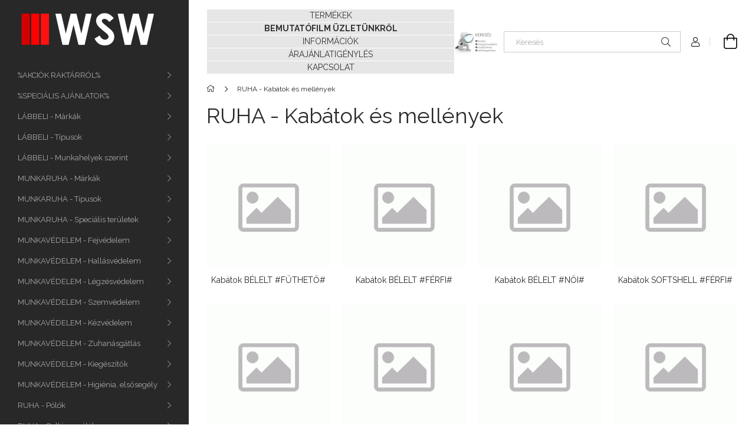

--- FILE ---
content_type: text/html; charset=UTF-8
request_url: https://munkaruhaaruhaz.hu/sct/941507/RUHA-Kabatok-es-mellenyek
body_size: 22776
content:
<!DOCTYPE html>
<html lang="hu">
<head>
    <meta charset="utf-8">
<meta name="description" content="RUHA - Kabátok és mellények, WSW munkaruha: munkaruházati és munkavédelmi termékek nagy választékban.">
<meta name="robots" content="index, follow">
<meta http-equiv="X-UA-Compatible" content="IE=Edge">
<meta property="og:site_name" content="WSW munkaruhaárzház" />
<meta property="og:title" content="RUHA - Kabátok és mellények - munkaruha,munkavédelmi,munkaci">
<meta property="og:description" content="RUHA - Kabátok és mellények, WSW munkaruha: munkaruházati és munkavédelmi termékek nagy választékban.">
<meta property="og:type" content="website">
<meta property="og:url" content="https://munkaruhaaruhaz.hu/sct/941507/RUHA-Kabatok-es-mellenyek">
<meta name="mobile-web-app-capable" content="yes">
<meta name="apple-mobile-web-app-capable" content="yes">
<meta name="MobileOptimized" content="320">
<meta name="HandheldFriendly" content="true">

<title>RUHA - Kabátok és mellények - munkaruha,munkavédelmi,munkaci</title>


<script>
var service_type="shop";
var shop_url_main="https://munkaruhaaruhaz.hu";
var actual_lang="hu";
var money_len="0";
var money_thousend=" ";
var money_dec=",";
var shop_id=2510;
var unas_design_url="https:"+"/"+"/"+"munkaruhaaruhaz.hu"+"/"+"!common_design"+"/"+"base"+"/"+"001903"+"/";
var unas_design_code='001903';
var unas_base_design_code='1900';
var unas_design_ver=4;
var unas_design_subver=6;
var unas_shop_url='https://munkaruhaaruhaz.hu';
var responsive="yes";
var config_plus=new Array();
config_plus['product_tooltip']=1;
config_plus['cart_redirect']=1;
config_plus['money_type']='Ft';
config_plus['money_type_display']='Ft';
var lang_text=new Array();

var UNAS = UNAS || {};
UNAS.shop={"base_url":'https://munkaruhaaruhaz.hu',"domain":'munkaruhaaruhaz.hu',"username":'unikap.unas.hu',"id":2510,"lang":'hu',"currency_type":'Ft',"currency_code":'HUF',"currency_rate":'1',"currency_length":0,"base_currency_length":0,"canonical_url":'https://munkaruhaaruhaz.hu/sct/941507/RUHA-Kabatok-es-mellenyek'};
UNAS.design={"code":'001903',"page":'cat'};
UNAS.api_auth="7270759a09b29905151beb9d65b88155";
UNAS.customer={"email":'',"id":0,"group_id":0,"without_registration":0};
UNAS.shop["category_id"]="941507";
UNAS.shop["only_private_customer_can_purchase"] = false;
 

UNAS.text = {
    "button_overlay_close": `Bezár`,
    "popup_window": `Felugró ablak`,
    "list": `lista`,
    "updating_in_progress": `frissítés folyamatban`,
    "updated": `frissítve`,
    "is_opened": `megnyitva`,
    "is_closed": `bezárva`,
    "deleted": `törölve`,
    "consent_granted": `hozzájárulás megadva`,
    "consent_rejected": `hozzájárulás elutasítva`,
    "field_is_incorrect": `mező hibás`,
    "error_title": `Hiba!`,
    "product_variants": `termék változatok`,
    "product_added_to_cart": `A termék a kosárba került`,
    "product_added_to_cart_with_qty_problem": `A termékből csak [qty_added_to_cart] [qty_unit] került kosárba`,
    "product_removed_from_cart": `A termék törölve a kosárból`,
    "reg_title_name": `Név`,
    "reg_title_company_name": `Cégnév`,
    "number_of_items_in_cart": `Kosárban lévő tételek száma`,
    "cart_is_empty": `A kosár üres`,
    "cart_updated": `A kosár frissült`
};


UNAS.text["delete_from_compare"]= `Törlés összehasonlításból`;
UNAS.text["comparison"]= `Összehasonlítás`;

UNAS.text["delete_from_favourites"]= `Törlés a kedvencek közül`;
UNAS.text["add_to_favourites"]= `Kedvencekhez`;






window.lazySizesConfig=window.lazySizesConfig || {};
window.lazySizesConfig.loadMode=1;
window.lazySizesConfig.loadHidden=false;

window.dataLayer = window.dataLayer || [];
function gtag(){dataLayer.push(arguments)};
gtag('js', new Date());
</script>

<script src="https://munkaruhaaruhaz.hu/!common_packages/jquery/jquery-3.2.1.js?mod_time=1683104288"></script>
<script src="https://munkaruhaaruhaz.hu/!common_packages/jquery/plugins/migrate/migrate.js?mod_time=1683104288"></script>
<script src="https://munkaruhaaruhaz.hu/!common_packages/jquery/plugins/autocomplete/autocomplete.js?mod_time=1751452520"></script>
<script src="https://munkaruhaaruhaz.hu/!common_packages/jquery/plugins/ui/ui_slider-1.11.4.js?mod_time=1683104288"></script>
<script src="https://munkaruhaaruhaz.hu/!common_packages/jquery/plugins/ui/ui_touch-punch.js?mod_time=1683104288"></script>
<script src="https://munkaruhaaruhaz.hu/!common_packages/jquery/plugins/tools/overlay/overlay.js?mod_time=1753784914"></script>
<script src="https://munkaruhaaruhaz.hu/!common_packages/jquery/plugins/tools/toolbox/toolbox.expose.js?mod_time=1724313744"></script>
<script src="https://munkaruhaaruhaz.hu/!common_packages/jquery/plugins/lazysizes/lazysizes.min.js?mod_time=1683104288"></script>
<script src="https://munkaruhaaruhaz.hu/!common_packages/jquery/own/shop_common/exploded/common.js?mod_time=1764831093"></script>
<script src="https://munkaruhaaruhaz.hu/!common_packages/jquery/own/shop_common/exploded/common_overlay.js?mod_time=1754986322"></script>
<script src="https://munkaruhaaruhaz.hu/!common_packages/jquery/own/shop_common/exploded/common_shop_popup.js?mod_time=1754991412"></script>
<script src="https://munkaruhaaruhaz.hu/!common_packages/jquery/own/shop_common/exploded/page_product_list.js?mod_time=1725525511"></script>
<script src="https://munkaruhaaruhaz.hu/!common_packages/jquery/own/shop_common/exploded/function_favourites.js?mod_time=1725525511"></script>
<script src="https://munkaruhaaruhaz.hu/!common_packages/jquery/own/shop_common/exploded/function_compare.js?mod_time=1751452520"></script>
<script src="https://munkaruhaaruhaz.hu/!common_packages/jquery/own/shop_common/exploded/function_product_print.js?mod_time=1725525511"></script>
<script src="https://munkaruhaaruhaz.hu/!common_packages/jquery/own/shop_common/exploded/function_vote.js?mod_time=1725525511"></script>
<script src="https://munkaruhaaruhaz.hu/!common_packages/jquery/own/shop_common/exploded/function_param_filter.js?mod_time=1764233415"></script>
<script src="https://munkaruhaaruhaz.hu/!common_packages/jquery/own/shop_common/exploded/function_infinite_scroll.js?mod_time=1758625002"></script>
<script src="https://munkaruhaaruhaz.hu/!common_packages/jquery/plugins/hoverintent/hoverintent.js?mod_time=1683104288"></script>
<script src="https://munkaruhaaruhaz.hu/!common_packages/jquery/own/shop_tooltip/shop_tooltip.js?mod_time=1753441723"></script>
<script src="https://munkaruhaaruhaz.hu/!common_packages/jquery/plugins/waypoints/waypoints-4.0.0.js?mod_time=1683104288"></script>
<script src="https://munkaruhaaruhaz.hu/!common_design/base/001900/main.js?mod_time=1753356622"></script>
<script src="https://munkaruhaaruhaz.hu/!common_packages/jquery/plugins/perfectscrollbar/perfect-scrollbar-1.4.0/perfect-scrollbar.min.js?mod_time=1683104288"></script>
<script src="https://munkaruhaaruhaz.hu/!common_packages/jquery/plugins/swiper/swiper-bundle.min.js?mod_time=1683104288"></script>
<script src="https://munkaruhaaruhaz.hu/!common_packages/jquery/plugins/toastr/toastr.min.js?mod_time=1683104288"></script>
<script src="https://munkaruhaaruhaz.hu/!common_packages/jquery/plugins/tippy/popper-2.4.4.min.js?mod_time=1683104288"></script>
<script src="https://munkaruhaaruhaz.hu/!common_packages/jquery/plugins/tippy/tippy-bundle.umd.min.js?mod_time=1683104288"></script>

<link href="https://munkaruhaaruhaz.hu/temp/shop_2510_0b5b1ef13cccefb3a976256377e9b14d.css?mod_time=1768648067" rel="stylesheet" type="text/css">

<link href="https://munkaruhaaruhaz.hu/sct/941507/RUHA-Kabatok-es-mellenyek" rel="canonical">
<link href="https://munkaruhaaruhaz.hu/shop_ordered/2510/design_pic/favicon.ico" rel="shortcut icon">
<script>
        gtag('consent', 'default', {
           'ad_storage': 'granted',
           'ad_user_data': 'granted',
           'ad_personalization': 'granted',
           'analytics_storage': 'granted',
           'functionality_storage': 'granted',
           'personalization_storage': 'granted',
           'security_storage': 'granted'
        });

    
        gtag('consent', 'update', {
           'ad_storage': 'granted',
           'ad_user_data': 'granted',
           'ad_personalization': 'granted',
           'analytics_storage': 'granted',
           'functionality_storage': 'granted',
           'personalization_storage': 'granted',
           'security_storage': 'granted'
        });

        </script>
    	<script>
	/* <![CDATA[ */
	$(document).ready(function() {
       $(document).bind("contextmenu",function(e) {
            return false;
       });
	});
	/* ]]> */
	</script>
		<script>
	/* <![CDATA[ */
	var omitformtags=["input", "textarea", "select"];
	omitformtags=omitformtags.join("|");
		
	function disableselect(e) {
		if (omitformtags.indexOf(e.target.tagName.toLowerCase())==-1) return false;
		if (omitformtags.indexOf(e.target.tagName.toLowerCase())==2) return false;
	}
		
	function reEnable() {
		return true;
	}
		
	if (typeof document.onselectstart!="undefined") {
		document.onselectstart=new Function ("return false");
	} else {
		document.onmousedown=disableselect;
		document.onmouseup=reEnable;
	}
	/* ]]> */
	</script>
	
    <meta content="width=device-width, initial-scale=1.0" name="viewport">
	<link rel="preload" href="https://munkaruhaaruhaz.hu/!common_design/own/fonts/1800/customicons/custom-icons.woff2" as="font" type="font/woff2" crossorigin>
    <link rel="preconnect" href="https://fonts.gstatic.com">
    <link rel="preload" href="https://fonts.googleapis.com/css2?family=Raleway:wght@400;700&display=swap" as="style">
    <link rel="stylesheet" href="https://fonts.googleapis.com/css2?family=Raleway:wght@400;700&display=swap" media="print" onload="this.media='all'">
    <noscript>
        <link rel="stylesheet" href="https://fonts.googleapis.com/css2?family=Raleway:wght@400;700&display=swap">
    </noscript>

    
    
    
    
    
    

    
    
    
    



                                       <style>
                .banner_start_big-wrapper .swiper-slide {
                    padding-top: calc(100%);
                }
                 @media (max-width: 991.98px){ .banner_start_big-wrapper .swiper-slide { padding-top: calc(100%);}}                  @media (max-width: 767.98px){ .banner_start_big-wrapper .swiper-slide { padding-top: calc(100%);}}                  @media (max-width: 575.98px){ .banner_start_big-wrapper .swiper-slide { padding-top: calc(100%);}}                 </style>

                                    <link rel="preload" media="(max-width: 364.98px)" imagesrcset="https://munkaruhaaruhaz.hu/!common_design/custom/unikap.unas.hu/element/layout_hu_banner_start_big-755_4_xxsmall.webp?time=1767574713 1x, https://munkaruhaaruhaz.hu/!common_design/custom/unikap.unas.hu/element/layout_hu_banner_start_big-755_4_xxsmall_retina.webp?time=1767574713 2x" href="https://munkaruhaaruhaz.hu/!common_design/custom/unikap.unas.hu/element/layout_hu_banner_start_big-755_4_xxsmall.webp?time=1767574713" as="image">
                                                    <link rel="preload" media="(min-width: 365px) and (max-width: 413.98px)" imagesrcset="https://munkaruhaaruhaz.hu/!common_design/custom/unikap.unas.hu/element/layout_hu_banner_start_big-755_4_xsmall.webp?time=1767574713 1x, https://munkaruhaaruhaz.hu/!common_design/custom/unikap.unas.hu/element/layout_hu_banner_start_big-755_4_xsmall_retina.webp?time=1767574713 2x" href="https://munkaruhaaruhaz.hu/!common_design/custom/unikap.unas.hu/element/layout_hu_banner_start_big-755_4_xsmall.webp?time=1767574713" as="image">
                                                    <link rel="preload" media="(min-width: 414px) and (max-width: 575.98px)" imagesrcset="https://munkaruhaaruhaz.hu/!common_design/custom/unikap.unas.hu/element/layout_hu_banner_start_big-755_4_small.webp?time=1767574713 1x, https://munkaruhaaruhaz.hu/!common_design/custom/unikap.unas.hu/element/layout_hu_banner_start_big-755_4_small_retina.webp?time=1767574713 2x" href="https://munkaruhaaruhaz.hu/!common_design/custom/unikap.unas.hu/element/layout_hu_banner_start_big-755_4_small.webp?time=1767574713" as="image">
                                                    <link rel="preload" media="(min-width: 576px) and (max-width: 767.98px)" imagesrcset="https://munkaruhaaruhaz.hu/!common_design/custom/unikap.unas.hu/element/layout_hu_banner_start_big-755_4_medium.webp?time=1767574713 1x, https://munkaruhaaruhaz.hu/!common_design/custom/unikap.unas.hu/element/layout_hu_banner_start_big-755_4_medium_retina.webp?time=1767574713 2x" href="https://munkaruhaaruhaz.hu/!common_design/custom/unikap.unas.hu/element/layout_hu_banner_start_big-755_4_medium.webp?time=1767574713" as="image">
                                                    <link rel="preload" media="(min-width: 768px) and (max-width: 991.98px)" imagesrcset="https://munkaruhaaruhaz.hu/!common_design/custom/unikap.unas.hu/element/layout_hu_banner_start_big-755_4_large.webp?time=1767574713 1x, https://munkaruhaaruhaz.hu/!common_design/custom/unikap.unas.hu/element/layout_hu_banner_start_big-755_4_large_retina.webp?time=1767574713 2x" href="https://munkaruhaaruhaz.hu/!common_design/custom/unikap.unas.hu/element/layout_hu_banner_start_big-755_4_large.webp?time=1767574713" as="image">
                                                    <link rel="preload" media="(min-width: 992px) and (max-width: 1199.98px)" imagesrcset="https://munkaruhaaruhaz.hu/!common_design/custom/unikap.unas.hu/element/layout_hu_banner_start_big-755_4_xlarge.webp?time=1767574713 1x, https://munkaruhaaruhaz.hu/!common_design/custom/unikap.unas.hu/element/layout_hu_banner_start_big-755_4_xlarge_retina.webp?time=1767574713 2x" href="https://munkaruhaaruhaz.hu/!common_design/custom/unikap.unas.hu/element/layout_hu_banner_start_big-755_4_xlarge.webp?time=1767574713" as="image">
                                            <link rel="preload" media="(min-width: 1200px) and (max-width: 1439.98px)" imagesrcset="https://munkaruhaaruhaz.hu/!common_design/custom/unikap.unas.hu/element/layout_hu_banner_start_big-755_4_xxlarge.webp?time=1767574713 1x, https://munkaruhaaruhaz.hu/!common_design/custom/unikap.unas.hu/element/layout_hu_banner_start_big-755_4_xxlarge_retina.webp?time=1767574713 2x" href="https://munkaruhaaruhaz.hu/!common_design/custom/unikap.unas.hu/element/layout_hu_banner_start_big-755_4_xxlarge.webp?time=1767574713" as="image">
                                                            <link rel="preload" media="(min-width: 1440px)" imagesrcset="https://munkaruhaaruhaz.hu/!common_design/custom/unikap.unas.hu/element/layout_hu_banner_start_big-755_4_default.webp?time=1767574713 1x, https://munkaruhaaruhaz.hu/!common_design/custom/unikap.unas.hu/element/layout_hu_banner_start_big-755_4_default_retina.webp?time=1767574713 2x" href="https://munkaruhaaruhaz.hu/!common_design/custom/unikap.unas.hu/element/layout_hu_banner_start_big-755_4_default.webp?time=1767574713" as="image">
                                                                                        
    


                                            <style>
                 .start_item_1-wrapper {padding-top: calc(47.6821192053%);}
                  @media (max-width: 991.98px){ .start_item_1-wrapper { padding-top: calc(47.6821192053%);}}                   @media (max-width: 767.98px){ .start_item_1-wrapper { padding-top: calc(47.6821192053%);}}                   @media (max-width: 575.98px){ .start_item_1-wrapper { padding-top: calc(47.6821192053%);}}                  </style>
                           
    


                                            <style>
                 .start_item_2-wrapper {padding-top: calc(47.6821192053%);}
                  @media (max-width: 991.98px){ .start_item_2-wrapper { padding-top: calc(47.6821192053%);}}                   @media (max-width: 767.98px){ .start_item_2-wrapper { padding-top: calc(47.6821192053%);}}                   @media (max-width: 575.98px){ .start_item_2-wrapper { padding-top: calc(47.6821192053%);}}                  </style>
                           
    


                    <style>
.start_brand_slider-1{width:180px;}
.start_brand_slider-2{width:180px;}
.start_brand_slider-3{width:180px;}
.start_brand_slider-4{width:180px;}
.start_brand_slider-5{width:180px;}
.start_brand_slider-6{width:180px;}
.start_brand_slider-7{width:180px;}
.start_brand_slider-8{width:180px;}
.start_brand_slider-9{width:180px;}
.start_brand_slider-10{width:180px;}
.start_brand_slider-11{width:180px;}
.start_brand_slider-12{width:180px;}
.start_brand_slider-13{width:180px;}
.start_brand_slider-14{width:180px;}
.start_brand_slider-15{width:180px;}
.start_brand_slider-16{width:180px;}
.start_brand_slider-17{width:180px;}
.start_brand_slider-18{width:180px;}
.start_brand_slider-19{width:180px;}
.start_brand_slider-20{width:180px;}
.start_brand_slider-21{width:180px;}
.start_brand_slider-22{width:180px;}
.start_brand_slider-23{width:180px;}
.start_brand_slider-24{width:180px;}
.start_brand_slider-25{width:180px;}
.start_brand_slider-26{width:180px;}
.start_brand_slider-27{width:180px;}
.start_brand_slider-28{width:180px;}
.start_brand_slider-29{width:180px;}
.start_brand_slider-30{width:180px;}
.start_brand_slider-31{width:180px;}
.start_brand_slider-32{width:180px;}
.start_brand_slider-33{width:180px;}
.start_brand_slider-34{width:180px;}
.start_brand_slider-35{width:180px;}
.start_brand_slider-36{width:180px;}
#swiper-container--start_brand_slider{
min-height:80px;
}
</style>

    
    



                        
                        
    
    
    
    
</head>






<body class='design_ver4 design_subver1 design_subver2 design_subver3 design_subver4 design_subver5 design_subver6' id="ud_shop_cat">
<div id="image_to_cart" style="display:none; position:absolute; z-index:100000;"></div>
<div class="overlay_common overlay_warning" id="overlay_cart_add"></div>
<script>$(document).ready(function(){ overlay_init("cart_add",{"onBeforeLoad":false}); });</script>
<div class="overlay_common overlay_dialog" id="overlay_save_filter"></div>
<script>$(document).ready(function(){ overlay_init("save_filter",{"closeOnEsc":true,"closeOnClick":true}); });</script>
<div id="overlay_login_outer"></div>	
	<script>
	$(document).ready(function(){
	    var login_redir_init="";

		$("#overlay_login_outer").overlay({
			onBeforeLoad: function() {
                var login_redir_temp=login_redir_init;
                if (login_redir_act!="") {
                    login_redir_temp=login_redir_act;
                    login_redir_act="";
                }

									$.ajax({
						type: "GET",
						async: true,
						url: "https://munkaruhaaruhaz.hu/shop_ajax/ajax_popup_login.php",
						data: {
							shop_id:"2510",
							lang_master:"hu",
                            login_redir:login_redir_temp,
							explicit:"ok",
							get_ajax:"1"
						},
						success: function(data){
							$("#overlay_login_outer").html(data);
							if (unas_design_ver >= 5) $("#overlay_login_outer").modal('show');
							$('#overlay_login1 input[name=shop_pass_login]').keypress(function(e) {
								var code = e.keyCode ? e.keyCode : e.which;
								if(code.toString() == 13) {		
									document.form_login_overlay.submit();		
								}	
							});	
						}
					});
								},
			top: 50,
			mask: {
	color: "#000000",
	loadSpeed: 200,
	maskId: "exposeMaskOverlay",
	opacity: 0.7
},
			closeOnClick: (config_plus['overlay_close_on_click_forced'] === 1),
			onClose: function(event, overlayIndex) {
				$("#login_redir").val("");
			},
			load: false
		});
		
			});
	function overlay_login() {
		$(document).ready(function(){
			$("#overlay_login_outer").overlay().load();
		});
	}
	function overlay_login_remind() {
        if (unas_design_ver >= 5) {
            $("#overlay_remind").overlay().load();
        } else {
            $(document).ready(function () {
                $("#overlay_login_outer").overlay().close();
                setTimeout('$("#overlay_remind").overlay().load();', 250);
            });
        }
	}

    var login_redir_act="";
    function overlay_login_redir(redir) {
        login_redir_act=redir;
        $("#overlay_login_outer").overlay().load();
    }
	</script>  
	<div class="overlay_common overlay_info" id="overlay_remind"></div>
<script>$(document).ready(function(){ overlay_init("remind",[]); });</script>

	<script>
    	function overlay_login_error_remind() {
		$(document).ready(function(){
			load_login=0;
			$("#overlay_error").overlay().close();
			setTimeout('$("#overlay_remind").overlay().load();', 250);	
		});
	}
	</script>  
	<div class="overlay_common overlay_info" id="overlay_newsletter"></div>
<script>$(document).ready(function(){ overlay_init("newsletter",[]); });</script>

<script>
function overlay_newsletter() {
    $(document).ready(function(){
        $("#overlay_newsletter").overlay().load();
    });
}
</script>
<div class="overlay_common overlay_error" id="overlay_script"></div>
<script>$(document).ready(function(){ overlay_init("script",[]); });</script>
    <script>
    $(document).ready(function() {
        $.ajax({
            type: "GET",
            url: "https://munkaruhaaruhaz.hu/shop_ajax/ajax_stat.php",
            data: {master_shop_id:"2510",get_ajax:"1"}
        });
    });
    </script>
    

<div id="container" class="page_shop_cat_941507 position-relative d-flex filter-in-subcategory-enabled filter-cache-not-exists js-ajax-filter-box-checking-force">
    <div class="col-fix-custom-1 side-dropdown" data-content-for=".side-btn, .filter-btn" data-content-direction="left">
        <section class="main-left">
            <div class="main-left__inner h-100">
                <button class="main-left__close-btn btn-close d-xl-none" data-btn-for=".side-dropdown" type="button" aria-label="Bezár"></button>
                <div class="main-left__content d-flex flex-column">
                    <header class="main-left__header">
                        


        <div id="header_logo_img1" class="js-element logo d-none d-xl-block mb-5 px-5" data-element-name="header_logo">
                                    <a href="https://munkaruhaaruhaz.hu/">                <picture>
                    <source srcset="                                    https://munkaruhaaruhaz.hu/!common_design/custom/unikap.unas.hu/element/layout_hu_header_logo-260x60_1_small.png?time=1693472462 368w                                                                        https://munkaruhaaruhaz.hu/!common_design/custom/unikap.unas.hu/element/layout_hu_header_logo-260x60_1_default.png?time=1693472462 260w,
                                    https://munkaruhaaruhaz.hu/!common_design/custom/unikap.unas.hu/element/layout_hu_header_logo-260x60_1_default_retina.png?time=1693472462 520w                                    "
                            sizes="(max-width: 575.98px) 368px, 260px"
                    >
                    <img src="https://munkaruhaaruhaz.hu/!common_design/custom/unikap.unas.hu/element/layout_hu_header_logo-260x60_1_default.png?time=1693472462"
                         alt="WSW munkaruhaárzház"
                    >
                </picture>
                </a>                        </div>
    
                    </header>
                    <div class="box_container main-menus has-toggle-button">
                        <div class="box">
                            <div id="main-menus-content" class="box__content main-menus__content js-main-menus-content has-maxheight is-active">
                                    <ul class="cat-menus level-0" data-level="cat-level-0">
                                <li class='cat-menu has-child js-cat-menu-217077' data-id="217077">
            <span class="cat-menu__name" onclick="catSubLoad('217077','https://munkaruhaaruhaz.hu/shop_ajax/ajax_box_cat.php?get_ajax=1&type=layout&change_lang=hu&level=1&key=217077&box_var_name=shop_cat&box_var_layout_cache=1&box_var_expand_cache=yes&box_var_layout_level0=0&box_var_layout=1&box_var_ajax=1&box_var_section=content&box_var_highlight=yes&box_var_type=expand&box_var_div=no');">
                                    %AKCIÓK RAKTÁRRÓL%                                </span>
                            </li>
                                <li class='cat-menu has-child js-cat-menu-119084' data-id="119084">
            <span class="cat-menu__name" onclick="catSubLoad('119084','https://munkaruhaaruhaz.hu/shop_ajax/ajax_box_cat.php?get_ajax=1&type=layout&change_lang=hu&level=1&key=119084&box_var_name=shop_cat&box_var_layout_cache=1&box_var_expand_cache=yes&box_var_layout_level0=0&box_var_layout=1&box_var_ajax=1&box_var_section=content&box_var_highlight=yes&box_var_type=expand&box_var_div=no');">
                                    %SPECIÁLIS AJÁNLATOK%                                </span>
                            </li>
                                <li class='cat-menu has-child js-cat-menu-975582' data-id="975582">
            <span class="cat-menu__name" onclick="catSubLoad('975582','https://munkaruhaaruhaz.hu/shop_ajax/ajax_box_cat.php?get_ajax=1&type=layout&change_lang=hu&level=1&key=975582&box_var_name=shop_cat&box_var_layout_cache=1&box_var_expand_cache=yes&box_var_layout_level0=0&box_var_layout=1&box_var_ajax=1&box_var_section=content&box_var_highlight=yes&box_var_type=expand&box_var_div=no');">
                                    LÁBBELI - Márkák                                </span>
                            </li>
                                <li class='cat-menu has-child js-cat-menu-939622' data-id="939622">
            <span class="cat-menu__name" onclick="catSubLoad('939622','https://munkaruhaaruhaz.hu/shop_ajax/ajax_box_cat.php?get_ajax=1&type=layout&change_lang=hu&level=1&key=939622&box_var_name=shop_cat&box_var_layout_cache=1&box_var_expand_cache=yes&box_var_layout_level0=0&box_var_layout=1&box_var_ajax=1&box_var_section=content&box_var_highlight=yes&box_var_type=expand&box_var_div=no');">
                                    LÁBBELI - Típusok                                </span>
                            </li>
                                <li class='cat-menu has-child js-cat-menu-793512' data-id="793512">
            <span class="cat-menu__name" onclick="catSubLoad('793512','https://munkaruhaaruhaz.hu/shop_ajax/ajax_box_cat.php?get_ajax=1&type=layout&change_lang=hu&level=1&key=793512&box_var_name=shop_cat&box_var_layout_cache=1&box_var_expand_cache=yes&box_var_layout_level0=0&box_var_layout=1&box_var_ajax=1&box_var_section=content&box_var_highlight=yes&box_var_type=expand&box_var_div=no');">
                                    LÁBBELI - Munkahelyek szerint                                </span>
                            </li>
                                <li class='cat-menu has-child js-cat-menu-680967' data-id="680967">
            <span class="cat-menu__name" onclick="catSubLoad('680967','https://munkaruhaaruhaz.hu/shop_ajax/ajax_box_cat.php?get_ajax=1&type=layout&change_lang=hu&level=1&key=680967&box_var_name=shop_cat&box_var_layout_cache=1&box_var_expand_cache=yes&box_var_layout_level0=0&box_var_layout=1&box_var_ajax=1&box_var_section=content&box_var_highlight=yes&box_var_type=expand&box_var_div=no');">
                                    MUNKARUHA - Márkák                                </span>
                            </li>
                                <li class='cat-menu has-child js-cat-menu-839118' data-id="839118">
            <span class="cat-menu__name" onclick="catSubLoad('839118','https://munkaruhaaruhaz.hu/shop_ajax/ajax_box_cat.php?get_ajax=1&type=layout&change_lang=hu&level=1&key=839118&box_var_name=shop_cat&box_var_layout_cache=1&box_var_expand_cache=yes&box_var_layout_level0=0&box_var_layout=1&box_var_ajax=1&box_var_section=content&box_var_highlight=yes&box_var_type=expand&box_var_div=no');">
                                    MUNKARUHA - Típusok                                </span>
                            </li>
                                <li class='cat-menu has-child js-cat-menu-198796' data-id="198796">
            <span class="cat-menu__name" onclick="catSubLoad('198796','https://munkaruhaaruhaz.hu/shop_ajax/ajax_box_cat.php?get_ajax=1&type=layout&change_lang=hu&level=1&key=198796&box_var_name=shop_cat&box_var_layout_cache=1&box_var_expand_cache=yes&box_var_layout_level0=0&box_var_layout=1&box_var_ajax=1&box_var_section=content&box_var_highlight=yes&box_var_type=expand&box_var_div=no');">
                                    MUNKARUHA - Speciális területek                                </span>
                            </li>
                                <li class='cat-menu has-child js-cat-menu-488539' data-id="488539">
            <span class="cat-menu__name" onclick="catSubLoad('488539','https://munkaruhaaruhaz.hu/shop_ajax/ajax_box_cat.php?get_ajax=1&type=layout&change_lang=hu&level=1&key=488539&box_var_name=shop_cat&box_var_layout_cache=1&box_var_expand_cache=yes&box_var_layout_level0=0&box_var_layout=1&box_var_ajax=1&box_var_section=content&box_var_highlight=yes&box_var_type=expand&box_var_div=no');">
                                    MUNKAVÉDELEM - Fejvédelem                                </span>
                            </li>
                                <li class='cat-menu has-child js-cat-menu-699363' data-id="699363">
            <span class="cat-menu__name" onclick="catSubLoad('699363','https://munkaruhaaruhaz.hu/shop_ajax/ajax_box_cat.php?get_ajax=1&type=layout&change_lang=hu&level=1&key=699363&box_var_name=shop_cat&box_var_layout_cache=1&box_var_expand_cache=yes&box_var_layout_level0=0&box_var_layout=1&box_var_ajax=1&box_var_section=content&box_var_highlight=yes&box_var_type=expand&box_var_div=no');">
                                    MUNKAVÉDELEM - Hallásvédelem                                </span>
                            </li>
                                <li class='cat-menu has-child js-cat-menu-418527' data-id="418527">
            <span class="cat-menu__name" onclick="catSubLoad('418527','https://munkaruhaaruhaz.hu/shop_ajax/ajax_box_cat.php?get_ajax=1&type=layout&change_lang=hu&level=1&key=418527&box_var_name=shop_cat&box_var_layout_cache=1&box_var_expand_cache=yes&box_var_layout_level0=0&box_var_layout=1&box_var_ajax=1&box_var_section=content&box_var_highlight=yes&box_var_type=expand&box_var_div=no');">
                                    MUNKAVÉDELEM - Légzésvédelem                                </span>
                            </li>
                                <li class='cat-menu has-child js-cat-menu-242340' data-id="242340">
            <span class="cat-menu__name" onclick="catSubLoad('242340','https://munkaruhaaruhaz.hu/shop_ajax/ajax_box_cat.php?get_ajax=1&type=layout&change_lang=hu&level=1&key=242340&box_var_name=shop_cat&box_var_layout_cache=1&box_var_expand_cache=yes&box_var_layout_level0=0&box_var_layout=1&box_var_ajax=1&box_var_section=content&box_var_highlight=yes&box_var_type=expand&box_var_div=no');">
                                    MUNKAVÉDELEM - Szemvédelem                                </span>
                            </li>
                                <li class='cat-menu has-child js-cat-menu-116969' data-id="116969">
            <span class="cat-menu__name" onclick="catSubLoad('116969','https://munkaruhaaruhaz.hu/shop_ajax/ajax_box_cat.php?get_ajax=1&type=layout&change_lang=hu&level=1&key=116969&box_var_name=shop_cat&box_var_layout_cache=1&box_var_expand_cache=yes&box_var_layout_level0=0&box_var_layout=1&box_var_ajax=1&box_var_section=content&box_var_highlight=yes&box_var_type=expand&box_var_div=no');">
                                    MUNKAVÉDELEM - Kézvédelem                                </span>
                            </li>
                                <li class='cat-menu has-child js-cat-menu-361532' data-id="361532">
            <span class="cat-menu__name" onclick="catSubLoad('361532','https://munkaruhaaruhaz.hu/shop_ajax/ajax_box_cat.php?get_ajax=1&type=layout&change_lang=hu&level=1&key=361532&box_var_name=shop_cat&box_var_layout_cache=1&box_var_expand_cache=yes&box_var_layout_level0=0&box_var_layout=1&box_var_ajax=1&box_var_section=content&box_var_highlight=yes&box_var_type=expand&box_var_div=no');">
                                    MUNKAVÉDELEM - Zuhanásgátlás                                </span>
                            </li>
                                <li class='cat-menu has-child js-cat-menu-661784' data-id="661784">
            <span class="cat-menu__name" onclick="catSubLoad('661784','https://munkaruhaaruhaz.hu/shop_ajax/ajax_box_cat.php?get_ajax=1&type=layout&change_lang=hu&level=1&key=661784&box_var_name=shop_cat&box_var_layout_cache=1&box_var_expand_cache=yes&box_var_layout_level0=0&box_var_layout=1&box_var_ajax=1&box_var_section=content&box_var_highlight=yes&box_var_type=expand&box_var_div=no');">
                                    MUNKAVÉDELEM - Kiegészítők                                </span>
                            </li>
                                <li class='cat-menu has-child js-cat-menu-740590' data-id="740590">
            <span class="cat-menu__name" onclick="catSubLoad('740590','https://munkaruhaaruhaz.hu/shop_ajax/ajax_box_cat.php?get_ajax=1&type=layout&change_lang=hu&level=1&key=740590&box_var_name=shop_cat&box_var_layout_cache=1&box_var_expand_cache=yes&box_var_layout_level0=0&box_var_layout=1&box_var_ajax=1&box_var_section=content&box_var_highlight=yes&box_var_type=expand&box_var_div=no');">
                                    MUNKAVÉDELEM - Higiénia, elsősegély                                </span>
                            </li>
                                <li class='cat-menu has-child js-cat-menu-330140' data-id="330140">
            <span class="cat-menu__name" onclick="catSubLoad('330140','https://munkaruhaaruhaz.hu/shop_ajax/ajax_box_cat.php?get_ajax=1&type=layout&change_lang=hu&level=1&key=330140&box_var_name=shop_cat&box_var_layout_cache=1&box_var_expand_cache=yes&box_var_layout_level0=0&box_var_layout=1&box_var_ajax=1&box_var_section=content&box_var_highlight=yes&box_var_type=expand&box_var_div=no');">
                                    RUHA - Pólók                                </span>
                            </li>
                                <li class='cat-menu has-child js-cat-menu-430215' data-id="430215">
            <span class="cat-menu__name" onclick="catSubLoad('430215','https://munkaruhaaruhaz.hu/shop_ajax/ajax_box_cat.php?get_ajax=1&type=layout&change_lang=hu&level=1&key=430215&box_var_name=shop_cat&box_var_layout_cache=1&box_var_expand_cache=yes&box_var_layout_level0=0&box_var_layout=1&box_var_ajax=1&box_var_section=content&box_var_highlight=yes&box_var_type=expand&box_var_div=no');">
                                    RUHA - Galléros pólók                                </span>
                            </li>
                                <li class='cat-menu has-child js-cat-menu-488608' data-id="488608">
            <span class="cat-menu__name" onclick="catSubLoad('488608','https://munkaruhaaruhaz.hu/shop_ajax/ajax_box_cat.php?get_ajax=1&type=layout&change_lang=hu&level=1&key=488608&box_var_name=shop_cat&box_var_layout_cache=1&box_var_expand_cache=yes&box_var_layout_level0=0&box_var_layout=1&box_var_ajax=1&box_var_section=content&box_var_highlight=yes&box_var_type=expand&box_var_div=no');">
                                    RUHA - Pulóverek                                </span>
                            </li>
                                <li class='cat-menu has-child js-cat-menu-749714' data-id="749714">
            <span class="cat-menu__name" onclick="catSubLoad('749714','https://munkaruhaaruhaz.hu/shop_ajax/ajax_box_cat.php?get_ajax=1&type=layout&change_lang=hu&level=1&key=749714&box_var_name=shop_cat&box_var_layout_cache=1&box_var_expand_cache=yes&box_var_layout_level0=0&box_var_layout=1&box_var_ajax=1&box_var_section=content&box_var_highlight=yes&box_var_type=expand&box_var_div=no');">
                                    RUHA - Ingek és blúzok                                </span>
                            </li>
                                <li class='cat-menu has-child js-cat-menu-941507' data-id="941507">
            <span class="cat-menu__name" onclick="catSubLoad('941507','https://munkaruhaaruhaz.hu/shop_ajax/ajax_box_cat.php?get_ajax=1&type=layout&change_lang=hu&level=1&key=941507&box_var_name=shop_cat&box_var_layout_cache=1&box_var_expand_cache=yes&box_var_layout_level0=0&box_var_layout=1&box_var_ajax=1&box_var_section=content&box_var_highlight=yes&box_var_type=expand&box_var_div=no');">
                                    RUHA - Kabátok és mellények                                </span>
                            </li>
                                <li class='cat-menu has-child js-cat-menu-883844' data-id="883844">
            <span class="cat-menu__name" onclick="catSubLoad('883844','https://munkaruhaaruhaz.hu/shop_ajax/ajax_box_cat.php?get_ajax=1&type=layout&change_lang=hu&level=1&key=883844&box_var_name=shop_cat&box_var_layout_cache=1&box_var_expand_cache=yes&box_var_layout_level0=0&box_var_layout=1&box_var_ajax=1&box_var_section=content&box_var_highlight=yes&box_var_type=expand&box_var_div=no');">
                                    RUHA - Nadrágok, szoknyák                                </span>
                            </li>
                                <li class='cat-menu has-child js-cat-menu-325322' data-id="325322">
            <span class="cat-menu__name" onclick="catSubLoad('325322','https://munkaruhaaruhaz.hu/shop_ajax/ajax_box_cat.php?get_ajax=1&type=layout&change_lang=hu&level=1&key=325322&box_var_name=shop_cat&box_var_layout_cache=1&box_var_expand_cache=yes&box_var_layout_level0=0&box_var_layout=1&box_var_ajax=1&box_var_section=content&box_var_highlight=yes&box_var_type=expand&box_var_div=no');">
                                    RUHA - Sportruházat                                </span>
                            </li>
                                <li class='cat-menu has-child js-cat-menu-837042' data-id="837042">
            <span class="cat-menu__name" onclick="catSubLoad('837042','https://munkaruhaaruhaz.hu/shop_ajax/ajax_box_cat.php?get_ajax=1&type=layout&change_lang=hu&level=1&key=837042&box_var_name=shop_cat&box_var_layout_cache=1&box_var_expand_cache=yes&box_var_layout_level0=0&box_var_layout=1&box_var_ajax=1&box_var_section=content&box_var_highlight=yes&box_var_type=expand&box_var_div=no');">
                                    RUHA - Sapkák, sálak, kesztyűk                                </span>
                            </li>
                                <li class='cat-menu has-child js-cat-menu-359557' data-id="359557">
            <span class="cat-menu__name" onclick="catSubLoad('359557','https://munkaruhaaruhaz.hu/shop_ajax/ajax_box_cat.php?get_ajax=1&type=layout&change_lang=hu&level=1&key=359557&box_var_name=shop_cat&box_var_layout_cache=1&box_var_expand_cache=yes&box_var_layout_level0=0&box_var_layout=1&box_var_ajax=1&box_var_section=content&box_var_highlight=yes&box_var_type=expand&box_var_div=no');">
                                    RUHA - Alsó öltözetek                                </span>
                            </li>
                                <li class='cat-menu has-child js-cat-menu-224547' data-id="224547">
            <span class="cat-menu__name" onclick="catSubLoad('224547','https://munkaruhaaruhaz.hu/shop_ajax/ajax_box_cat.php?get_ajax=1&type=layout&change_lang=hu&level=1&key=224547&box_var_name=shop_cat&box_var_layout_cache=1&box_var_expand_cache=yes&box_var_layout_level0=0&box_var_layout=1&box_var_ajax=1&box_var_section=content&box_var_highlight=yes&box_var_type=expand&box_var_div=no');">
                                    RUHA - Zoknik                                </span>
                            </li>
                                <li class='cat-menu has-child js-cat-menu-610076' data-id="610076">
            <span class="cat-menu__name" onclick="catSubLoad('610076','https://munkaruhaaruhaz.hu/shop_ajax/ajax_box_cat.php?get_ajax=1&type=layout&change_lang=hu&level=1&key=610076&box_var_name=shop_cat&box_var_layout_cache=1&box_var_expand_cache=yes&box_var_layout_level0=0&box_var_layout=1&box_var_ajax=1&box_var_section=content&box_var_highlight=yes&box_var_type=expand&box_var_div=no');">
                                    RUHA - Táskák, bőröndök                                </span>
                            </li>
                                <li class='cat-menu has-child js-cat-menu-505479' data-id="505479">
            <span class="cat-menu__name" onclick="catSubLoad('505479','https://munkaruhaaruhaz.hu/shop_ajax/ajax_box_cat.php?get_ajax=1&type=layout&change_lang=hu&level=1&key=505479&box_var_name=shop_cat&box_var_layout_cache=1&box_var_expand_cache=yes&box_var_layout_level0=0&box_var_layout=1&box_var_ajax=1&box_var_section=content&box_var_highlight=yes&box_var_type=expand&box_var_div=no');">
                                    RUHA - Törölközők és köntösök                                </span>
                            </li>
                                <li class='cat-menu has-child js-cat-menu-535794' data-id="535794">
            <span class="cat-menu__name" onclick="catSubLoad('535794','https://munkaruhaaruhaz.hu/shop_ajax/ajax_box_cat.php?get_ajax=1&type=layout&change_lang=hu&level=1&key=535794&box_var_name=shop_cat&box_var_layout_cache=1&box_var_expand_cache=yes&box_var_layout_level0=0&box_var_layout=1&box_var_ajax=1&box_var_section=content&box_var_highlight=yes&box_var_type=expand&box_var_div=no');">
                                    RUHA - Övek és nadrágtartók                                </span>
                            </li>
                                <li class='cat-menu has-child js-cat-menu-614704' data-id="614704">
            <span class="cat-menu__name" onclick="catSubLoad('614704','https://munkaruhaaruhaz.hu/shop_ajax/ajax_box_cat.php?get_ajax=1&type=layout&change_lang=hu&level=1&key=614704&box_var_name=shop_cat&box_var_layout_cache=1&box_var_expand_cache=yes&box_var_layout_level0=0&box_var_layout=1&box_var_ajax=1&box_var_section=content&box_var_highlight=yes&box_var_type=expand&box_var_div=no');">
                                    SZERSZÁM ÉS GÉP - Márkák                                </span>
                            </li>
                                <li class='cat-menu has-child js-cat-menu-717806' data-id="717806">
            <span class="cat-menu__name" onclick="catSubLoad('717806','https://munkaruhaaruhaz.hu/shop_ajax/ajax_box_cat.php?get_ajax=1&type=layout&change_lang=hu&level=1&key=717806&box_var_name=shop_cat&box_var_layout_cache=1&box_var_expand_cache=yes&box_var_layout_level0=0&box_var_layout=1&box_var_ajax=1&box_var_section=content&box_var_highlight=yes&box_var_type=expand&box_var_div=no');">
                                    SZERSZÁM ÉS GÉP - Típusok                                </span>
                            </li>
                                <li class='cat-menu has-child js-cat-menu-799227' data-id="799227">
            <span class="cat-menu__name" onclick="catSubLoad('799227','https://munkaruhaaruhaz.hu/shop_ajax/ajax_box_cat.php?get_ajax=1&type=layout&change_lang=hu&level=1&key=799227&box_var_name=shop_cat&box_var_layout_cache=1&box_var_expand_cache=yes&box_var_layout_level0=0&box_var_layout=1&box_var_ajax=1&box_var_section=content&box_var_highlight=yes&box_var_type=expand&box_var_div=no');">
                                    PRÉMIUM RUHÁZAT - Márkák                                </span>
                            </li>
            </ul>
    <script>
        function catSubLoad($id,$ajaxUrl){
            let catMenuEl = $('.cat-menu[data-id="'+$id+'"]');

            $.ajax({
                type: 'GET',
                url: $ajaxUrl,
                beforeSend: function(){
                    catMenuEl.addClass('ajax-loading');
                    setTimeout(function (){
                        if (!catMenuEl.hasClass('ajax-loaded')) {
                            catMenuEl.addClass('ajax-loader');
                        }
                    }, 500);
                },
                success:function(data){
                    catMenuEl.append(data);
                    catItemMarking();
                    $(".cat-menu__name:not(.is-processed)").each(CatPicHover);
                    $("> .cat-menu__name", catMenuEl).attr('onclick','catOpen($(this));').trigger('click');
                    catMenuEl.removeClass('ajax-loading ajax-loader').addClass('ajax-loaded');
                }
            });
        }
        function catBack($this) {
            var thisBackBtn = $this;
            var thisCatLevel = thisBackBtn.closest('[data-level]').data('level');
            /** remove opened class from children */
            thisBackBtn.closest('.js-sublist').find('.cat-menu.is-opened').removeClass('is-opened');
            /** remove opened class from parent */
            if (window.matchMedia('(max-width: 992px)').matches) {
                setTimeout(function() {
                    thisBackBtn.closest('.cat-menu.is-opened').removeClass('is-opened');
                }, 400);
            } else {
                thisBackBtn.closest('.cat-menu.is-opened').removeClass('is-opened');
            }
            $('html').removeClass(thisCatLevel +'-is-opened');
        }
        function catOpen($this) {
            var thisCatMenu = $this.parent();
            psInit(thisCatMenu.find('.js-sublist-inner').first());
            var thisMainMenusContent = $('.js-main-menus-content');
            var thisCatMenuList = thisCatMenu.closest('[data-level]');
            var thisCatLevel = thisCatMenuList.data('level');

            if (thisCatLevel === "cat-level-0") {
                /*remove is-opened class form the rest menus (cat+plus)*/
                thisMainMenusContent.find('.is-opened').not(thisCatMenu).removeClass('is-opened');
            } else {
                /*remove is-opened class form the siblings cat menus */
                thisCatMenuList.find('.is-opened').not(thisCatMenu).removeClass('is-opened');
            }

            if (thisCatMenu.hasClass('is-opened')) {
                thisCatMenu.removeClass('is-opened');
                $('html').removeClass(thisCatLevel +'-is-opened');
            } else {
                thisCatMenu.addClass('is-opened');
                $('html').addClass(thisCatLevel +'-is-opened');
            }
        }
        function catsClose() {
            handleCloseDropdowns();
            handleCloseMenus();
        }
        function CatPicHover() {
            var catItem = $(this); /*span.cat-menu__name*/
            var parentCatPic = catItem.closest(".js-sublist").find(".js-parent-img-wrapper").first().find(".js-parent-img");
            var childSublist = catItem.siblings('.js-sublist');
            var parentCatPicSrc = parentCatPic.attr("data-src-orig");
            var parentCatPicSrcSet = parentCatPic.attr("data-srcset-orig");
            if (parentCatPicSrcSet === undefined) parentCatPicSrcSet="";

            var catItems = catItem.closest(".cat-menus");

            catItem.on('mouseenter', function() {
                if (!isTouchDevice) {
                    var currentAltPicSrcSet = $(this).data("retina-img-url");
                    parentCatPic.attr("src", $(this).data("img-url"));
                    if (currentAltPicSrcSet == undefined) currentAltPicSrcSet = "";
                    parentCatPic.attr("srcset", currentAltPicSrcSet);
                }
            });

            catItems.on('mouseleave', function() {
                if (!isTouchDevice) {
                    parentCatPic.attr("src", parentCatPicSrc);
                    parentCatPic.attr("srcset", parentCatPicSrcSet);
                }
            });

            childSublist.on('mouseenter', function() {
                if (!isTouchDevice) {
                    parentCatPic.attr("src", parentCatPicSrc);
                    parentCatPic.attr("srcset", parentCatPicSrcSet);
                }
            });

            catItem.on('click', function() {
                if (!isTouchDevice) {
                    if ($(this).parent().hasClass('has-child')) {
                        parentCatPic.attr("src", parentCatPicSrc);
                        parentCatPic.attr("srcset", parentCatPicSrcSet);
                    }
                }
            });
            catItem.addClass('is-processed');

        }
        $(document).ready(function () {
            var cats = $(".cat-menu__name:not(.is-processed)");
            cats.each(CatPicHover);
        });
    </script>

	<ul class="plus-menus" data-level="menu-level-0">
					<li class="plus-menu has-child" data-id="310471">
			<span class="plus-menu__name">
							Rendelési információk
						</span>

							<div class="plus-menu__sublist js-sublist level-1">
	<div class="sublist-inner js-sublist-inner ps__child--consume">
		<button type="button" class="sublist__back-btn btn-back js-menu-back-btn" aria-label="Vissza"></button>
		<button type="button" class="sublist__close-btn btn-close js-menus-close-btn" aria-label="Bezár"></button>
		<div class="plus-menu__sublist-inner d-flex flex-column">
			<div class="flex-grow-1">
									<a class="plus-menu-parent-url font-l" href="https://munkaruhaaruhaz.hu/spg/310471/Rendelesi-informaciok" data-id="310471">Rendelési információk</a>
				
				<ul class="plus-menus level-1" data-level="menu-level-1">
									<li class="plus-menu" data-id="517793">
						<span class="plus-menu__name">
						<a class="plus-menu__link" href="https://munkaruhaaruhaz.hu/spg/517793/Fuggo-rendeles">							Függő rendelés
						</a>						</span>
											</li>
									<li class="plus-menu" data-id="881360">
						<span class="plus-menu__name">
						<a class="plus-menu__link" href="https://munkaruhaaruhaz.hu/spg/881360/Rendelesi-eszrevetel">							Rendelési észrevétel
						</a>						</span>
											</li>
									<li class="plus-menu" data-id="810790">
						<span class="plus-menu__name">
						<a class="plus-menu__link" href="https://munkaruhaaruhaz.hu/spg/810790/Meretcsere">							Méretcsere
						</a>						</span>
											</li>
									<li class="plus-menu" data-id="297169">
						<span class="plus-menu__name">
						<a class="plus-menu__link" href="https://munkaruhaaruhaz.hu/spg/297169/Rendeles-es-szallitas-menete">							Rendelés és szállítás menete
						</a>						</span>
											</li>
									<li class="plus-menu" data-id="338391">
						<span class="plus-menu__name">
						<a class="plus-menu__link" href="https://munkaruhaaruhaz.hu/spg/338391/Elallasi-nyilatkozat">							Elállási nyilatkozat
						</a>						</span>
											</li>
								</ul>
			</div>
		</div>
	</div>
</div>

					</li>
					<li class="plus-menu" data-id="861734">
			<span class="plus-menu__name">
			<a class="plus-menu__link" href="https://munkaruhaaruhaz.hu/spg/861734/Arajanlatok">				Árajánlatok
			</a>			</span>

					</li>
					<li class="plus-menu" data-id="902355">
			<span class="plus-menu__name">
			<a class="plus-menu__link" href="https://munkaruhaaruhaz.hu/spg/902355/Arajanlatok-Epitogepek">				Árajánlatok - Építőgépek
			</a>			</span>

					</li>
					<li class="plus-menu" data-id="624677">
			<span class="plus-menu__name">
			<a class="plus-menu__link" href="https://munkaruhaaruhaz.hu/spg/624677/Arajanlatok-Munkaruhak">				Árajánlatok - Munkaruhák
			</a>			</span>

					</li>
		</ul>
	<script>
		$(document).ready(function () {
			$('.plus-menu.has-child > .plus-menu__name').click(function () {
				var thisPlusMenu = $(this).parent();
                psInit(thisPlusMenu.find('.js-sublist-inner').first());
				var thisMainMenusContent = $('.js-main-menus-content');
				var thisPlusMenuList = thisPlusMenu.closest('[data-level]');
				var thisMenuLevel = thisPlusMenuList.data('level');

				if (thisMenuLevel === "menu-level-0") {
					/*remove is-opened class form the rest menus (cat+plus)*/
					thisMainMenusContent.find('.has-child.is-opened').not(thisPlusMenu).removeClass('is-opened');
				} else {
					/*remove is-opened class form the siblings plus menus */
					thisPlusMenuList.find('.has-child.is-opened').not(thisPlusMenu).removeClass('is-opened');
				}

				if (thisPlusMenu.hasClass('is-opened')) {
					thisPlusMenu.removeClass('is-opened');
                    $('html').removeClass(thisMenuLevel +'-is-opened');
				} else {
					thisPlusMenu.addClass('is-opened');
                    $('html').addClass(thisMenuLevel +'-is-opened');
				}
			});

			$('.js-menu-back-btn').click(function () {
				var thisBackBtn = $(this);
                var thisMenuLevel = thisBackBtn.closest('[data-level]').data('level');

                /** remove opened class from children */
                thisBackBtn.closest('.js-sublist').find('.plus-menu.is-opened').removeClass('is-opened');
                /** remove opened class from parent */
                if (window.matchMedia('(max-width: 992px)').matches) {
                    setTimeout(function() {
                        thisBackBtn.closest('.plus-menu.is-opened').removeClass('is-opened');
                    }, 400);
                } else {
                    thisBackBtn.closest('.plus-menu.is-opened').removeClass('is-opened');
                }
                $('html').removeClass(thisMenuLevel +'-is-opened');
			});
		});
	</script>



                                                                <button aria-controls="main-menus-content" class="main-menus__btn btn btn-square--sm js-main-menus-btn is-active" aria-label="Kevesebb" aria-expanded="true" type="button"></button>
                                <script>
                                    $('.js-main-menus-btn').on('click', function (){
                                        let $thisBtn = $(this);
                                        let $thisContent = $('.js-main-menus-content');
                                        $thisBtn.toggleClass('is-active').attr('aria-label', (_, attr) => attr == 'Több' ? 'Kevesebb' : 'Több').attr('aria-expanded', (_, attr) => attr == 'false' ? 'true' : 'false');
                                        $thisContent.toggleClass('is-active');
                                        psElements['.main-left__inner'].update();
                                    });
                                </script>
                                                            </div>
                        </div>
                    </div>

                    <div id='box_container_shop_filter' class='filter-cache-not-exists js-filter-box-wrapper box_container_1'>
                    <div class="box">
                        <h4 class="box__title">Szűrés</h4>
                        <div class="box__content js-box-content"> <div class="filter--top js-selected-filters d-flex flex-wrap align-items-center font-xs"></div>
 <div id='box_filter_content' class='js-filter-box js-product-list__filter-content product-list__filter-content-outer col-12 col-md-auto order-1' data-prefix="">
 <div class="product-list__filter-content">
 <div class='product-list__filter-content-inner-wrap'>
 <div class='product-list__filter-content-inner'>
 <div class="product_filter_group saved_filters_wrapper">
 </div>
 <script>
var filter_box_allow_value_count=2;
var filter_activate_timer=null;
var filter_activate_loaded=1;
var clicked_param_id=0;
var clicked_param_value="";
var filter_get;
function filter_activate_delay(prefix){
		if (filter_activate_timer) clearTimeout(filter_activate_timer);
		if (filter_activate_loaded!=1) {
			filter_activate_timer = setTimeout(function() {filter_activate_delay(prefix)},300);		} else {
			filter_activate_timer = setTimeout(function() {filter_activate(prefix)},300);		}
}
function filter_activate(prefix) {
	filter_get="";
	filter_activate_loaded=0
	if (filter_get!="") {
		temp_url="https://munkaruhaaruhaz.hu/sct/941507/RUHA-Kabatok-es-mellenyek?filter="+encodeURIComponent(filter_get.replace(/&/g,'&amp;').replace(/"/g,'&quot;')).replace(/%3A/g,':').replace(/%2F/g,'/');
		temp_url_state="https://munkaruhaaruhaz.hu/sct/941507/RUHA-Kabatok-es-mellenyek?filter="+encodeURIComponent(filter_get.replace(/&/g,'&amp;').replace(/"/g,'&quot;')).replace(/%3A/g,':').replace(/%5C/g,'\\');
	} else {
		temp_url="https://munkaruhaaruhaz.hu/sct/941507/RUHA-Kabatok-es-mellenyek?filter=";
		temp_url_state="https://munkaruhaaruhaz.hu/sct/941507/RUHA-Kabatok-es-mellenyek?filter=";
	}
	$("#page_cat_artlist").html("<div class='page_content_ajax'></div>");
if (filter_box_allow_value_count==2) {
 $('.product_filter_value_count_refresh:not(.product_filter_'+clicked_param_id+'_value):not(.product_filter_checked)').removeClass('product_filter_value_enabled').addClass('product_filter_value_disabled');
 $('.product_filter_value_count_refresh.product_filter_value_disabled .product_filter_checkbox input').prop('disabled',true);
 if (clicked_param_id>0) {
	 $('.product_filter_value_count_refresh.product_filter_'+clicked_param_id+'_value .product_filter_checkbox input').prop('disabled',true);
	 $('.product_filter_value_count_refresh.product_filter_'+clicked_param_id+'_value').addClass('product_filter_value_refreshing_disabled');
	 $('.product_filter_value_count_refresh.product_filter_'+clicked_param_id+'_value_'+clicked_param_value).addClass('product_filter_value_refreshing');
 }
}
	$(document).trigger("filterProductlistRefreshing");
	$.ajax({
		type: "GET",
		async: true,
		url: "https://munkaruhaaruhaz.hu/sct/941507/RUHA-Kabatok-es-mellenyek",
		data: {
			clicked_param_id:clicked_param_id,
			filter:filter_get,
			action:'cat_art_list',			ajax:1,			page:1,			ajax_filter:"1",
			ajax_nodesign:"1"
		},
		success: function(result){
 if (result!=="") {
 result = JSON.parse(result);
 result = result.product_list_content;
 }
			$('.product_filter_value_count_refresh.product_filter_value_refreshing_disabled.product_filter_value_enabled .product_filter_checkbox input').prop('disabled',false);
			$('.product_filter_value_count_refresh').removeClass('product_filter_value_refreshing_disabled');
			$('.product_filter_value_count_refresh').removeClass('product_filter_value_refreshing');
			clicked_param_id=0;
			clicked_param_value="";
			filter_activate_loaded=1;
	 $(document).trigger("filterProductlistRefreshed");
			if (result.indexOf("</html")==-1) $("#page_cat_artlist").html(result);
		}
	});
 $("#"+prefix+"box_filter_content .product_filter_delete_all_outer").css("display","none");
 var filter_delete_enabled = 0;
 $("#"+prefix+"box_filter_content .product_filter_content").each(function(){
 if ($(this).hasClass("product_filter_content_checked")) {
 $("#"+prefix+"box_filter_content .product_filter_delete_all_outer").css("display","block");
 filter_delete_enabled = 1;
 return false;
 }
 });
 (filter_delete_enabled == 1) ? $(document).trigger("filterDeleteEnabled") : $(document).trigger("filterDeleteDisabled");
 $("#"+prefix+"box_filter_content .product_filter_save_all_outer").css("display","none");
 var filter_save_all_enabled = 0;
 $("#"+prefix+"box_filter_content .product_filter_content").each(function(){
 if ($(this).hasClass("product_filter_content_checked")) {
 $("#"+prefix+"box_filter_content .product_filter_save_all_outer").css("display","block");
 filter_save_all_enabled = 1;
 return false;
 }
 });
 (filter_save_all_enabled == 1) ? $(document).trigger("filterSaveAllEnabled") : $(document).trigger("filterSaveAllDisabled");
}
function filter_icon_click(filter_this) {
 if (filter_this.children("input").prop("checked")==true) {
 	filter_this.children("input").prop("checked",false);
	} else {
 	filter_this.children("input").prop("checked",true);
	}
}
function filter_icon(filter_this) {
 if (filter_this.children("input").prop("checked")!=true) {
 	filter_this.addClass("product_filter_icon_unchecked_grayscale");
 	filter_this.addClass("product_filter_icon_unchecked");
 	filter_this.removeClass("product_filter_icon_checked");
	} else {
 	filter_this.removeClass("product_filter_icon_unchecked_grayscale");
 	filter_this.removeClass("product_filter_icon_unchecked");
 	filter_this.addClass("product_filter_icon_checked");
	}
}
$(document).ready(function(){
	var checkbox_on=0;
	$("#box_filter_content .product_filter_content").each(function(){
		if ($(this).find("input").prop("checked")==true || $(this).hasClass("product_filter_content_checked")) {
			checkbox_on=1;
			return false;
		}
	});
	if (checkbox_on==1 && checkbox_on_already!=1) {
 filter_activate("");
 var checkbox_on_already=1
	}
	if (checkbox_on==1) {
 $("#box_filter_content .product_filter_delete_all_outer").css("display","block");
 $(document).trigger("filterDeleteEnabled");
	}else{
 $("#box_filter_content .product_filter_delete_all_outer").css("display","none");
	 $(document).trigger("filterDeleteDisabled");
	}
 $("#box_filter_content .product_filter_save_all_outer").css("display","none");
 var filter_save_all_enabled = 0;
 $("#box_filter_content .product_filter_content").each(function(){
 if ($(this).hasClass("product_filter_content_checked")) {
 $("#box_filter_content .product_filter_save_all_outer").css("display","block");
			filter_save_all_enabled=1;
			return false;
 }
 });
 (filter_save_all_enabled == 1) ? $(document).trigger("filterSaveAllEnabled") : $(document).trigger("filterSaveAllDisabled");
});
</script>

 </div>
 </div>
 </div>
 <div class="product-filter__buttons">
 <div class='product_filter_save_all_outer py-2' style='display:none;'>
 <button type='button' class='product_filter_save_all btn btn-secondary' id='product_filter_save_all' onclick='javascript:overlay_login_redir(window.location.href+"#filter_save");'>Szűrés mentése</button>
 </div>
 <div class='product_filter_delete_all_outer py-2' style='display:none;'>
 <button type='button' class='product_filter_delete_all btn btn-secondary' onclick='product_filter_delete_all("");'>Szűrés törlése</button>
 </div>
 </div>
 </div>
 <script>
 /*** FILTER BADGES ***/
 $(document).ready(function() {
 checkSelectedFilters();
 $('.icon--info[data-tippy]:not(.tippy-inited)').on('click',function(e) {
 e.stopPropagation();
 });
 });
 $(document).on('filterProductlistRefreshing', function(){
 checkSelectedFilters();
 });
 function checkSelectedFilters(){
 addParameterToSelecteds();
 $('.js-remove-slider-filter').bind('click', function(){
 $(this).remove();
 resetSliderFilter($('#param_'+$(this).data('id')+'_group .ui-slider'));
 });
 }
 function addParameterToSelecteds(){
 let title = "";
 let dataId = "";
 $('.js-selected-filters').empty();
 $('.js-product-list__filter-content .product_filter_group_checked').each(function(){
 let $this = $(this);
 if($this.hasClass('filter-type--checkbox')){
 $('.product_filter_checked label, .product_filter_icon_checked label', $this).each(function(){
 $(this).clone().appendTo('.js-selected-filters').removeClass('custom-control-label');
 });
 }else{
 title = $('.product_filter_title', $this);
 dataId = $this.attr('data-id');
 $('.js-selected-filters').append('<label class="js-remove-slider-filter product_filter_link mb-0" data-id="'+dataId+'">'+title.text()+'</label>');
 }
 });
 }
 function resetSliderFilter(obj){
 let min = obj.slider("option", "min");
 let max = obj.slider("option", "max");
 obj.parent().find('.akt_min').val(min);
 obj.parent().find('.akt_max').val(max);
 obj.slider("values", [min, max]);

 let text_before = obj.parent().find('.text_before').val();
 let text_after = obj.parent().find('.text_after').val();
 let text = text_before+String(min).replace(".",money_dec)+text_after+" - "+text_before+String(max).replace(".",money_dec)+text_after;
 obj.parent().find('.product_filter_num_text').html(text);
 obj.parents(".product_filter_content").removeClass("product_filter_content_checked");
 obj.parents(".product_filter_group").removeClass("product_filter_group_checked");
 }
 </script>
</div>
                    </div>
                    </div><div id='box_container_shop_top' class='box_container_2'>
                    <div class="box">
                        <h4 class="box__title">TOP termékek</h4>
                        <div class="box__content js-box-content"><div id='box_top_content' class='box_content box_top_content'><div class='box_content_ajax' data-min-length='5'></div><script>
	$.ajax({
		type: "GET",
		async: true,
		url: "https://munkaruhaaruhaz.hu/shop_ajax/ajax_box_top.php",
		data: {
			box_id:"",
			unas_page:"0",
			cat_endid:"941507",
			get_ajax:1,
			shop_id:"2510",
			lang_master:"hu"
		},
		success: function(result){
			$("#box_top_content").html(result);
		}
	});
</script>
</div></div>
                    </div>
                    </div><div id='box_container_home_vote' class='box_container_3'>
                    <div class="box">
                        <h4 class="box__title">Szavazás</h4>
                        <div class="box__content js-box-content"><div id='box_vote_content' class='box_content'>
            <form name="form_include_vote" action="https://munkaruhaaruhaz.hu/shop_vote.php" method="post"><input type="hidden" value="ok" name="vote_send" /><input type="hidden" value="1549" name="vote_master_key" />
            <div class='box_vote_list'>
                <h6 class="box_vote_item_title">Te hol keresed a cuccaidat?</h6>
                                                            <div class="custom-control custom-radio font-s">
                            <input class="custom-control-input vote_box_radio" name="vote" type="radio" id="vote_box_radio0" onclick="vote_disable('');" value="0">
                            <label class="custom-control-label" for="vote_box_radio0">bevásárlóközpontokban</label>
                        </div>
                                            <div class="custom-control custom-radio font-s">
                            <input class="custom-control-input vote_box_radio" name="vote" type="radio" id="vote_box_radio1" onclick="vote_disable('');" value="1">
                            <label class="custom-control-label" for="vote_box_radio1">áruösszehasonlító portálokon</label>
                        </div>
                                            <div class="custom-control custom-radio font-s">
                            <input class="custom-control-input vote_box_radio" name="vote" type="radio" id="vote_box_radio2" onclick="vote_disable('');" value="2">
                            <label class="custom-control-label" for="vote_box_radio2">árösszehasonlító felületen</label>
                        </div>
                                            <div class="custom-control custom-radio font-s">
                            <input class="custom-control-input vote_box_radio" name="vote" type="radio" id="vote_box_radio3" onclick="vote_disable('');" value="3">
                            <label class="custom-control-label" for="vote_box_radio3">ismerős webáruházakban</label>
                        </div>
                                            <div class="custom-control custom-radio font-s">
                            <input class="custom-control-input vote_box_radio" name="vote" type="radio" id="vote_box_radio4" onclick="vote_disable('');" value="4">
                            <label class="custom-control-label" for="vote_box_radio4">használtruha üzletekben</label>
                        </div>
                                            <div class="custom-control custom-radio font-s">
                            <input class="custom-control-input vote_box_radio" name="vote" type="radio" id="vote_box_radio5" onclick="vote_disable('');" value="5">
                            <label class="custom-control-label" for="vote_box_radio5">a szekrényben...</label>
                        </div>
                                                </div>
                            <div class="custom-control custom-checkbox">
                    <input class="custom-control-input" name="vote_privacy_policy" id="vote_box_privacy_policy" type="checkbox" onclick="vote_disable('');" value="1">
                    <label class="custom-control-label font-xs my-3" for="vote_box_privacy_policy">Hozzájárulok az adataim kezeléséhez és elfogadom az <a href="https://munkaruhaaruhaz.hu/shop_help.php?tab=privacy_policy" target="_blank" class="text_normal"><b>Adatkezelési tájékoztató</b></a>t.</label>
                </div>
                <div class="vote-box__btn-wrap text-center">
                    <button type="submit" name="submit_button" class="vote-box__btn btn btn-secondary" id="vote_box_button" disabled="disabled">Szavaz</button>
                </div>
                    </form>
        <div class="box_vote_link-wrap text-center">
        <a href="https://munkaruhaaruhaz.hu/shop_vote.php" class="box_vote_link d-inline-block mt-4 font-s">További szavazások</a>
    </div>
</div></div>
                    </div>
                    </div><div id='box_container_home_counter' class='box_container_4'>
                    <div class="box">
                        <h4 class="box__title">Látogató számláló</h4>
                        <div class="box__content js-box-content"><div id='box_counter_content' class='box_content'>
    <div class='box_counter_main text-center my-0 mx-auto'>
                    <div class='box_counter_element_outer d-inline-block'>
                <div class='box_counter_element p-2'>
                    <strong>2</strong>
                </div>
            </div>
                    <div class='box_counter_element_outer d-inline-block'>
                <div class='box_counter_element p-2'>
                    <strong>5</strong>
                </div>
            </div>
                    <div class='box_counter_element_outer d-inline-block'>
                <div class='box_counter_element p-2'>
                    <strong>7</strong>
                </div>
            </div>
                    <div class='box_counter_element_outer d-inline-block'>
                <div class='box_counter_element p-2'>
                    <strong>0</strong>
                </div>
            </div>
                    <div class='box_counter_element_outer d-inline-block'>
                <div class='box_counter_element p-2'>
                    <strong>2</strong>
                </div>
            </div>
                    <div class='box_counter_element_outer d-inline-block'>
                <div class='box_counter_element p-2'>
                    <strong>0</strong>
                </div>
            </div>
                    <div class='box_counter_element_outer d-inline-block'>
                <div class='box_counter_element p-2'>
                    <strong>0</strong>
                </div>
            </div>
            </div>
</div>
</div>
                    </div>
                    </div>

                    


    <div class="js-element sidebar_contact box_container mt-auto" data-element-name="sidebar_contact">
                <h4 class="element__title box__title">Elérhetőség</h4>
                <div class="element__content box__content">
                                <style>
                .sidebar_contact .slide-1 a::before {
                    content: '\f3c5';
                }
            </style>
                        <div class="element__html slide-1"><p><a href="https://maps.google.com/?q=1031+Budapest%2C+%C5%90rl%C5%91+utca+23." target="_blank" rel="noopener">1031 Budapest, Őrlő utca 23.</a></p></div>
                                <style>
                .sidebar_contact .slide-2 a::before {
                    content: '\f095';
                }
            </style>
                        <div class="element__html slide-2"><p><a href="tel://+3620211982836204248922">+36-20/211-9828  +36 20/424-8922</a></p></div>
                                <style>
                .sidebar_contact .slide-3 a::before {
                    content: '\f0e0';
                }
            </style>
                        <div class="element__html slide-3"><p><a href="mailto:info@wswmunkaruha.hu">info@wswmunkaruha.hu</a></p></div>
                </div>
    </div>


                                        
                    
                    
                </div>
            </div>
        </section>
    </div>
    <main class="col-rest-custom-1">
        <section class="main-right filter-normal-not-exists">
            



            <header class="header">
                <div class="header-top position-relative py-3 py-md-4 px-3 px-xl-0">
                    <div class="d-flex flex-wrap flex-md-nowrap align-items-center">
                        <button class="side-btn dropdown--btn btn-text d-xl-none order-1" aria-label="Kategóriák további menüpontok" data-btn-for=".side-dropdown" type="button">
                            <span class="side-btn-icon icon--hamburger"></span>
                        </button>

                        


        <div id="header_logo_img" class="js-element logo col-6 col-xs-auto px-3 mr-auto d-xl-none order-2" data-element-name="header_logo">
                                    <a href="https://munkaruhaaruhaz.hu/">                <picture>
                    <source srcset="                                    https://munkaruhaaruhaz.hu/!common_design/custom/unikap.unas.hu/element/layout_hu_header_logo-260x60_1_small.png?time=1693472462 368w                                                                        https://munkaruhaaruhaz.hu/!common_design/custom/unikap.unas.hu/element/layout_hu_header_logo-260x60_1_default.png?time=1693472462 260w,
                                    https://munkaruhaaruhaz.hu/!common_design/custom/unikap.unas.hu/element/layout_hu_header_logo-260x60_1_default_retina.png?time=1693472462 520w                                    "
                            sizes="(max-width: 575.98px) 368px, 260px"
                    >
                    <img src="https://munkaruhaaruhaz.hu/!common_design/custom/unikap.unas.hu/element/layout_hu_header_logo-260x60_1_default.png?time=1693472462"
                         alt="WSW munkaruhaárzház"
                    >
                </picture>
                </a>                        </div>
    

                        


    <div class="js-element header_text_section_2 d-none d-lg-block pr-3 order-3" data-element-name="header_text_section_2">
        <div class="element__content ">
                            <div class="element__html slide-1"><table border="1" style="height: 80px; width: 100%; border-style: none; border-color: #ffffff; background-color: #e6e6e6;">
<tbody>
<tr style="height: 20px;">
<td style="height: 20px; text-align: center; width: 650px;"><span style="color: #333333;"><a href="https://munkaruhaaruhaz.hu/sct/0/" style="color: #333333;">TERMÉKEK</a></span></td>
<td rowspan="5" style="height: 80px; width: 160px; background-color: #ffffff; border-color: #ffffff;"><a href="https://munkaruhaaruhaz.hu/shop_searchcomplex.php?search=&overlay=search" title="RÉSZLETES KERESÉS..."><b><img src="https://munkaruhaaruhaz.hu/shop_ordered/58587/pic/basic_banner_1000_search.png" width="150" height="100" style="float: right;" /></b></a></td>
</tr>
<tr>
<td style="text-align: center; width: 650px;"><strong><span style="color: #333333;"><a href="https://munkaruhaaruhaz.hu/shop_contact.php" style="color: #333333;">BEMUTATÓFILM ÜZLETÜNKRŐL</a></span></strong></td>
</tr>
<tr style="height: 20px;">
<td style="height: 20px; text-align: center; width: 650px;"><span style="color: #333333;"><a href="https://munkaruhaaruhaz.hu/spg/310471/Rendelesi-informaciok" style="color: #333333;">INFORMÁCIÓK</a></span></td>
</tr>
<tr style="height: 20px;">
<td style="height: 20px; text-align: center; width: 650px;"><span style="color: #333333;"><a href="https://munkaruhaaruhaz.hu/spg/861734/Arajanlatok" style="color: #333333;">ÁRAJÁNLATIGÉNYLÉS</a></span></td>
</tr>
<tr style="height: 20px;">
<td style="height: 20px; width: 755px; text-align: center;"><span style="color: #333333;"><a href="https://munkaruhaaruhaz.hu/shop_contact.php" style="color: #333333;">KAPCSOLAT</a></span></td>
</tr>
</tbody>
</table></div>
                    </div>
    </div>


                        <div class="search__dropdown col-12 col-md-auto px-0 order-1 mt-3 mt-md-0 ml-md-auto order-5 order-md-4">
                            <div class="search-box position-relative ml-auto browser-is-chrome" id="box_search_content">
    <form name="form_include_search" id="form_include_search" action="https://munkaruhaaruhaz.hu/shop_search.php" method="get">
        <div class="box-search-group mb-0">
            <input data-stay-visible-breakpoint="768" name="search" id="box_search_input" value="" aria-label="Keresés"
                   pattern=".{3,100}" title="Hosszabb kereső kifejezést írjon be!" placeholder="Keresés" type="text" maxlength="100"
                   class="ac_input form-control js-search-input" autocomplete="off" required            >
            <div class="search-box__search-btn-outer input-group-append" title="Keresés">
                <button class='search-btn' aria-label="Keresés">
                    <span class="search-btn-icon icon--search"></span>
                </button>
                <button type="button" onclick="$('.js-search-smart-autocomplete').addClass('is-hidden');$(this).addClass('is-hidden');" class='search-close-btn d-md-none is-hidden' aria-label="">
                    <span class="search-close-btn-icon icon--close"></span>
                </button>
            </div>
            <div class="search__loading">
                <div class="loading-spinner--small"></div>
            </div>
        </div>
        <div class="search-box__mask"></div>
    </form>
    <div class="ac_results"></div>
</div>
<script>
    $(document).ready(function(){
        $(document).on('smartSearchCreate smartSearchOpen smartSearchHasResult', function(e){
            if (e.type !== 'smartSearchOpen' || (e.type === 'smartSearchOpen' && $('.js-search-smart-autocomplete').children().length > 0)) {
                $('.search-close-btn').removeClass('is-hidden');
            }
        });
        $(document).on('smartSearchClose smartSearchEmptyResult', function(){
            $('.search-close-btn').addClass('is-hidden');
        });
        $(document).on('smartSearchInputLoseFocus', function(){
            if ($('.js-search-smart-autocomplete').length>0) {
                setTimeout(function () {
                    let height = $(window).height() - ($('.js-search-smart-autocomplete').offset().top - $(window).scrollTop()) - 20;
                    $('.search-smart-autocomplete').css('max-height', height + 'px');
                }, 300);
            }
        });
    });
</script>


                        </div>

                        <ul class="header-buttons-list order-4 order-md-5 ml-auto ml-md-0">
                                                        <li>    <div class="profile">
        <button type="button" class="profile__btn js-profile-btn dropdown--btn" id="profile__btn" data-orders="https://munkaruhaaruhaz.hu/shop_order_track.php" aria-label="Profil" data-btn-for=".profile__dropdown">
            <span class="profile__btn-icon icon--head"></span>
        </button>

        <div class="profile__dropdown dropdown--content dropdown--content-r d-xl-block" data-content-for=".profile__btn">
            <div role="button" class="profile__btn-close btn-close" aria-label="Bezár" data-close-btn-for=".profile__btn, .profile__dropdown"></div>
                            <h4 class="profile__header mb-4">Belépés</h4>
                <div class='login-box__loggedout-container'>
                    <form name="form_login" action="https://munkaruhaaruhaz.hu/shop_logincheck.php" method="post"><input name="file_back" type="hidden" value="/sct/941507/RUHA-Kabatok-es-mellenyek"><input type="hidden" name="login_redir" value="" id="login_redir">
                        <div class="login-box__form-inner">
                            <div class="form-group login-box__input-field form-label-group">
                                <input name="shop_user_login" id="shop_user_login" aria-label="Email" placeholder='Email' type="text" maxlength="100" class="form-control" spellcheck="false" autocomplete="email" autocapitalize="off">
                                <label for="shop_user_login">Email</label>
                            </div>
                            <div class="form-group login-box__input-field form-label-group">
                                <input name="shop_pass_login" id="shop_pass_login" aria-label="Jelszó" placeholder="Jelszó" type="password" maxlength="100" class="form-control" spellcheck="false" autocomplete="current-password" autocapitalize="off">
                                <label for="shop_pass_login">Jelszó</label>
                            </div>
                            <button type="submit" class="btn btn-primary btn-block">Belép</button>
                        </div>
                        <div class="btn-wrap">
                            <button type="button" class="login-box__remind-btn btn btn-link px-0 py-1 text-primary" onclick="overlay_login_remind()">Elfelejtettem a jelszavamat</button>
                        </div>
                    </form>

                    <div class="line-separator"></div>

                    <div class="login-box__other-buttons">
                        <div class="btn-wrap">
                            <a class="login-box__reg-btn btn btn-link py-2 px-0" href="https://munkaruhaaruhaz.hu/shop_reg.php?no_reg=0">Regisztráció</a>
                        </div>
                                                                            <div class="google-login-wrap position-relative">
                                <div class="google-login-btn btn btn-link text-left py-2 px-0 position-absolute w-100">Google</div>
                                <iframe class="google_login btn btn-link btn-block mr-2 position-absolute" scrolling="no" src="https://cluster3.unas.hu/shop_google_login.php?url=https%3A%2F%2Fmunkaruhaaruhaz.hu&text=Bel%C3%A9p%C3%A9s+Google+fi%C3%B3kkal&type=&align=center&design=%2Fbase%2F001903%2F" title="Google"></iframe>
                            </div>
                                            </div>
                </div>
                    </div>
    </div>
</li>
                            <li>
                                <div class="cart-box__container">
                                    <button class="cart-box__btn dropdown--btn" aria-label="Kosár megtekintése" type="button" data-btn-for=".cart-box__dropdown">
                                        <span class="cart-box__btn-icon icon--cart">
                                                <div id='box_cart_content' class='cart-box'>            </div>
                                        </span>
                                    </button>
                                                                        <div class="cart-box__dropdown dropdown--content dropdown--content-r js-cart-box-dropdown" data-content-for=".cart-box__btn">
                                        <div role="button" class="cart-box__btn-close btn-close d-none" aria-label="Bezár" data-close-btn-for=".cart-box__btn, .cart-box__dropdown"></div>
                                        <div id="box_cart_content2" class="h-100">
                                            <div class="loading-spinner-wrapper text-center">
                                                <div class="loading-spinner--small" style="width:30px;height:30px;vertical-align:middle;"></div>
                                            </div>
                                            <script>
                                                $(document).ready(function(){
                                                    $('.cart-box__btn').click(function(){
                                                        let $this_btn = $(this);
                                                        const $box_cart_2 = $("#box_cart_content2");
                                                        const $box_cart_close_btn = $box_cart_2.closest('.js-cart-box-dropdown').find('.cart-box__btn-close');

                                                        if (!$this_btn.hasClass('ajax-loading') && !$this_btn.hasClass('is-loaded')) {
                                                            $.ajax({
                                                                type: "GET",
                                                                async: true,
                                                                url: "https://munkaruhaaruhaz.hu/shop_ajax/ajax_box_cart.php?get_ajax=1&lang_master=hu&cart_num=2",
                                                                beforeSend:function(){
                                                                    $this_btn.addClass('ajax-loading');
                                                                    $box_cart_2.addClass('ajax-loading');
                                                                },
                                                                success: function (data) {
                                                                    $box_cart_2.html(data).removeClass('ajax-loading').addClass("is-loaded");
                                                                    $box_cart_close_btn.removeClass('d-none');
                                                                    $this_btn.removeClass('ajax-loading').addClass("is-loaded");
                                                                }
                                                            });
                                                        }
                                                    });
                                                });
                                            </script>
                                            
                                        </div>
                                        <div class="loading-spinner"></div>
                                    </div>
                                                                    </div>
                            </li>
                        </ul>
                    </div>
                </div>
            </header>

                        <div class="main px-4 px-xl-0 py-4 pt-xl-0">
                <div id='breadcrumb'>
                <nav class="breadcrumb__inner font-s cat-level-1">
            <span class="breadcrumb__item breadcrumb__home is-clickable" data-id="0">
                <a href="https://munkaruhaaruhaz.hu/sct/0/" class="breadcrumb-link breadcrumb-home-link" aria-label="Főkategória" title="Főkategória">
                    <span class='breadcrumb__text'>Főkategória</span>
                </a>
            </span>
                            <span class="breadcrumb__item" data-id="941507">
                                            <span class="breadcrumb__text">RUHA - Kabátok és mellények</span>
                    
                    <script>
                        $("document").ready(function(){
                            $(".js-cat-menu-941507").addClass("is-selected");
                        });
                    </script>
                </span>
                    </nav>
    </div>                <div class="main__title">
                            <div class="main-title d-flex flex-wrap gap-10">
        <h1 class="main-title mb-0">
            RUHA - Kabátok és mellények
        </h1>
                <button class="filter-btn btn btn-primary icon--b-filter align-self-start d-xl-none" type="button" data-btn-for=".side-dropdown">Szűrés</button>
            </div>
    
                </div>
                <div class="main__content">
                    <div class="page_content_outer">
    <script>
        let cat_art_list_filter_loaded = 0;

        function cat_art_list_page(temp, get_filter, page) {
            if (typeof get_filter === "undefined") {
                get_filter = "";
            }

            get_filter = get_filter.replace("\\\\", "\\");

            let loadContentHere = $("#page_cat_artlist");
            let target_top = 0;
            let target_offset = undefined;

            if (loadContentHere.length > 0) {
                target_offset = loadContentHere.offset();
                target_top = target_offset.top - 40;

                loadContentHere.html('<div class="page_content_ajax"></div>');
            }

            if (page == -1) {
                page = ((window.location.hash.indexOf('#page')!=-1) ? window.location.hash.replace('#page', '') : 1);
            }

            if (page > 1) {
                if (window.location.hash != 'page' + page) window.location.hash = 'page' + page;
            } else {
                //if (window.location.hash.indexOf('#page')!=-1 && window.location.hash!='') window.location.hash = ''
            }

            if (typeof page === 'undefined') page = 1;

            if ($(document).scrollTop() > target_top) {
                $('html, body').animate({scrollTop: target_top}, 300);
            }

            if (!cat_art_list_filter_loaded) {
                $('#box_container_shop_filter .js-box-content').addClass('loading').html('<div class="box_content_ajax"></div>');
            }

            load_filter_box_content(false, page, get_filter);
        }

        function load_filter_box_content(prefix, page, filter) {
            let urlParams = new URLSearchParams(window.location.search);
            let loadContentHere = $("#page_cat_artlist");
            let filterBoxChecking = $(".js-ajax-filter-box-checking");
            let filterBoxCheckingForce = $(".js-ajax-filter-box-checking-force");
            let productListChecking = $(".js-ajax-product-list-checking");
            let filterBoxWrapper = $("#box_container_shop_filter");
            let ajax_filter = "";

                        ajax_filter = filter;
            
            $.ajax({
                type: 'GET',
                                dataType: 'JSON',
                                async: true,
                url: 'https://munkaruhaaruhaz.hu/sct/941507/RUHA-Kabatok-es-mellenyek',
                data: {
                    action: 'cat_art_list',
                    ajax: 1,
                    prefix: prefix,
                                                                                filter: ajax_filter,
                    source_is_cat_page: 1,
                                        page: page,
                    cat_art_list_filter_loaded: cat_art_list_filter_loaded
                },
                success: function (cat_art_list_result) {
                                        if (!prefix) {
                        if ($.trim(cat_art_list_result.product_list_content) == '') {
                            loadContentHere.addClass("d-none");
                            if (productListChecking.length > 0) {
                                productListChecking.addClass('product-list-content-not-exists');
                            }
                        } else {
                            loadContentHere.html(cat_art_list_result.product_list_content);
                            if (productListChecking.length > 0) {
                                productListChecking.addClass('product-list-content-exists');
                            }
                                                    }
                        if (cat_art_list_result.filter_box_content !== '') {
                            if (filterBoxChecking.length > 0) {
                                filterBoxChecking.addClass('filter-box-content-exists');
                                $('.js-filter-load-here').html(cat_art_list_result.filter_box_content);
                            } else {
                                filterBoxWrapper.addClass('filter-box-content-exists').removeClass('js-filter-box-wrapper');
                                filterBoxWrapper.find('.js-box-content').html(cat_art_list_result.filter_box_content).removeClass("loading");
                            }
                            if (filterBoxCheckingForce.length > 0) {
                                filterBoxCheckingForce.addClass('filter-box-content-exists');
                            }
                        } else {
                            filterBoxChecking.addClass('filter-box-content-not-exists');

                            if (filterBoxChecking.length < 1) {
                                filterBoxWrapper.find('.js-box-content').removeClass("loading");
                            }
                            if (filterBoxCheckingForce.length > 0) {
                                filterBoxCheckingForce.addClass('filter-box-content-not-exists');
                            }
                        }

                        cat_art_list_filter_loaded = 1;
                    } else {
                        $('.product-filter__content').html(cat_art_list_result.filter_box_content);
                    }

                    if (typeof input_checkbox_alter !== 'undefined' && $.isFunction(input_checkbox_alter)) input_checkbox_alter();
                    if (typeof input_radio_alter !== 'undefined' && $.isFunction(input_radio_alter)) input_radio_alter();

                    if (!prefix) {
                        $(document).trigger('filterBoxLoaded');
                    }

                    if (!prefix && unas_design_ver == 3) {
                        load_filter_box_content(true, page)
                    }

                                    }
            });
        }

                $(document).ready(function () {
            cat_art_list_page(0, '', -1);
        });
            </script>











<div id="page_cat_content" class="page_content cat--type-1">
    
    
    
    
    <div class="categories mt-4 border-bottom" style="--cat-img-width:238px;">
        <div class="row gutters-10">
                                                        <div class="col-6 col-sm-4 col-md-3 col-xxl-2 normal-categories__col mb-5">
                    <div class="normal-category h-100 normal-category-267631">
                                                <div class="normal-category__img-wrap text-center product-img-wrapper position-relative">
                            <a class="normal-category__pic-url" href="https://munkaruhaaruhaz.hu/Kabatok-Futheto"  title="Kabátok BÉLELT #FŰTHETŐ#">
                                                                <picture>
                                    <source width="182" height="182"
                                            srcset="https://munkaruhaaruhaz.hu/img/2510/catpic_267631/182x182,r/267631.webp 1x,https://munkaruhaaruhaz.hu/img/2510/catpic_267631/364x364,r/267631.webp 2x"
                                            media="(max-width: 414px)"
                                    >
                                    <img width="238" height="238" alt="Kabátok BÉLELT #FŰTHETŐ#"
                                                                              class="normal-category__pic product-img" src="https://munkaruhaaruhaz.hu/img/2510/catpic_267631/238x238,r/267631.webp" fetchpriority="high"
                                                                                                                 >
                                </picture>
                                                            </a>
                        </div>
                        <a class="normal-category__link" href="https://munkaruhaaruhaz.hu/Kabatok-Futheto" >
                            <div class="normal-category__name mt-3 text-center font-s font-md-m">
                                Kabátok BÉLELT #FŰTHETŐ#                            </div>
                        </a>
                    </div>
                </div>
                                <div class="col-6 col-sm-4 col-md-3 col-xxl-2 normal-categories__col mb-5">
                    <div class="normal-category h-100 normal-category-804801">
                                                <div class="normal-category__img-wrap text-center product-img-wrapper position-relative">
                            <a class="normal-category__pic-url" href="https://munkaruhaaruhaz.hu/spl/804801/Kabatok-BELELT-FERFI"  title="Kabátok BÉLELT #FÉRFI#">
                                                                <picture>
                                    <source width="182" height="182"
                                            srcset="https://munkaruhaaruhaz.hu/img/2510/catpic_804801/182x182,r/804801.webp 1x,https://munkaruhaaruhaz.hu/img/2510/catpic_804801/364x364,r/804801.webp 2x"
                                            media="(max-width: 414px)"
                                    >
                                    <img width="238" height="238" alt="Kabátok BÉLELT #FÉRFI#"
                                                                              class="normal-category__pic product-img" src="https://munkaruhaaruhaz.hu/img/2510/catpic_804801/238x238,r/804801.webp" fetchpriority="high"
                                                                                                                 >
                                </picture>
                                                            </a>
                        </div>
                        <a class="normal-category__link" href="https://munkaruhaaruhaz.hu/spl/804801/Kabatok-BELELT-FERFI" >
                            <div class="normal-category__name mt-3 text-center font-s font-md-m">
                                Kabátok BÉLELT #FÉRFI#                            </div>
                        </a>
                    </div>
                </div>
                                <div class="col-6 col-sm-4 col-md-3 col-xxl-2 normal-categories__col mb-5">
                    <div class="normal-category h-100 normal-category-935764">
                                                <div class="normal-category__img-wrap text-center product-img-wrapper position-relative">
                            <a class="normal-category__pic-url" href="https://munkaruhaaruhaz.hu/spl/935764/Kabatok-BELELT-NOI"  title="Kabátok BÉLELT #NŐI#">
                                                                <picture>
                                    <source width="182" height="182"
                                            srcset="https://munkaruhaaruhaz.hu/img/2510/catpic_935764/182x182,r/935764.webp 1x,https://munkaruhaaruhaz.hu/img/2510/catpic_935764/364x364,r/935764.webp 2x"
                                            media="(max-width: 414px)"
                                    >
                                    <img width="238" height="238" alt="Kabátok BÉLELT #NŐI#"
                                                                              class="normal-category__pic product-img" src="https://munkaruhaaruhaz.hu/img/2510/catpic_935764/238x238,r/935764.webp" fetchpriority="high"
                                                                                                                 >
                                </picture>
                                                            </a>
                        </div>
                        <a class="normal-category__link" href="https://munkaruhaaruhaz.hu/spl/935764/Kabatok-BELELT-NOI" >
                            <div class="normal-category__name mt-3 text-center font-s font-md-m">
                                Kabátok BÉLELT #NŐI#                            </div>
                        </a>
                    </div>
                </div>
                                <div class="col-6 col-sm-4 col-md-3 col-xxl-2 normal-categories__col mb-5">
                    <div class="normal-category h-100 normal-category-425094">
                                                <div class="normal-category__img-wrap text-center product-img-wrapper position-relative">
                            <a class="normal-category__pic-url" href="https://munkaruhaaruhaz.hu/spl/425094/Kabatok-SOFTSHELL-FERFI"  title="Kabátok SOFTSHELL #FÉRFI#">
                                                                <picture>
                                    <source width="182" height="182"
                                            srcset="https://munkaruhaaruhaz.hu/img/2510/catpic_425094/182x182,r/425094.webp 1x,https://munkaruhaaruhaz.hu/img/2510/catpic_425094/364x364,r/425094.webp 2x"
                                            media="(max-width: 414px)"
                                    >
                                    <img width="238" height="238" alt="Kabátok SOFTSHELL #FÉRFI#"
                                                                              class="normal-category__pic product-img" src="https://munkaruhaaruhaz.hu/img/2510/catpic_425094/238x238,r/425094.webp" fetchpriority="high"
                                                                                                                 >
                                </picture>
                                                            </a>
                        </div>
                        <a class="normal-category__link" href="https://munkaruhaaruhaz.hu/spl/425094/Kabatok-SOFTSHELL-FERFI" >
                            <div class="normal-category__name mt-3 text-center font-s font-md-m">
                                Kabátok SOFTSHELL #FÉRFI#                            </div>
                        </a>
                    </div>
                </div>
                                <div class="col-6 col-sm-4 col-md-3 col-xxl-2 normal-categories__col mb-5">
                    <div class="normal-category h-100 normal-category-323688">
                                                <div class="normal-category__img-wrap text-center product-img-wrapper position-relative">
                            <a class="normal-category__pic-url" href="https://munkaruhaaruhaz.hu/spl/323688/Kabatok-SOFTSHELL-NOI"  title="Kabátok SOFTSHELL #NŐI#">
                                                                <picture>
                                    <source width="182" height="182"
                                            srcset="https://munkaruhaaruhaz.hu/img/2510/catpic_323688/182x182,r/323688.webp 1x,https://munkaruhaaruhaz.hu/img/2510/catpic_323688/364x364,r/323688.webp 2x"
                                            media="(max-width: 414px)"
                                    >
                                    <img width="238" height="238" alt="Kabátok SOFTSHELL #NŐI#"
                                                                              class="normal-category__pic lazyload product-img"
                                         src="https://munkaruhaaruhaz.hu/main_pic/space.gif" data-src="https://munkaruhaaruhaz.hu/img/2510/catpic_323688/238x238,r/323688.webp"
                                                                                                                  >
                                </picture>
                                                            </a>
                        </div>
                        <a class="normal-category__link" href="https://munkaruhaaruhaz.hu/spl/323688/Kabatok-SOFTSHELL-NOI" >
                            <div class="normal-category__name mt-3 text-center font-s font-md-m">
                                Kabátok SOFTSHELL #NŐI#                            </div>
                        </a>
                    </div>
                </div>
                                <div class="col-6 col-sm-4 col-md-3 col-xxl-2 normal-categories__col mb-5">
                    <div class="normal-category h-100 normal-category-386129">
                                                <div class="normal-category__img-wrap text-center product-img-wrapper position-relative">
                            <a class="normal-category__pic-url" href="https://munkaruhaaruhaz.hu/spl/386129/Mellenyek-BELELT-FERFI"  title="Mellények BÉLELT #FÉRFI#">
                                                                <picture>
                                    <source width="182" height="182"
                                            srcset="https://munkaruhaaruhaz.hu/img/2510/catpic_386129/182x182,r/386129.webp 1x,https://munkaruhaaruhaz.hu/img/2510/catpic_386129/364x364,r/386129.webp 2x"
                                            media="(max-width: 414px)"
                                    >
                                    <img width="238" height="238" alt="Mellények BÉLELT #FÉRFI#"
                                                                              class="normal-category__pic lazyload product-img"
                                         src="https://munkaruhaaruhaz.hu/main_pic/space.gif" data-src="https://munkaruhaaruhaz.hu/img/2510/catpic_386129/238x238,r/386129.webp"
                                                                                                                  >
                                </picture>
                                                            </a>
                        </div>
                        <a class="normal-category__link" href="https://munkaruhaaruhaz.hu/spl/386129/Mellenyek-BELELT-FERFI" >
                            <div class="normal-category__name mt-3 text-center font-s font-md-m">
                                Mellények BÉLELT #FÉRFI#                            </div>
                        </a>
                    </div>
                </div>
                                <div class="col-6 col-sm-4 col-md-3 col-xxl-2 normal-categories__col mb-5">
                    <div class="normal-category h-100 normal-category-712622">
                                                <div class="normal-category__img-wrap text-center product-img-wrapper position-relative">
                            <a class="normal-category__pic-url" href="https://munkaruhaaruhaz.hu/spl/712622/Mellenyek-BELELT-NOI"  title="Mellények BÉLELT #NŐI#">
                                                                <picture>
                                    <source width="182" height="182"
                                            srcset="https://munkaruhaaruhaz.hu/img/2510/catpic_712622/182x182,r/712622.webp 1x,https://munkaruhaaruhaz.hu/img/2510/catpic_712622/364x364,r/712622.webp 2x"
                                            media="(max-width: 414px)"
                                    >
                                    <img width="238" height="238" alt="Mellények BÉLELT #NŐI#"
                                                                              class="normal-category__pic lazyload product-img"
                                         src="https://munkaruhaaruhaz.hu/main_pic/space.gif" data-src="https://munkaruhaaruhaz.hu/img/2510/catpic_712622/238x238,r/712622.webp"
                                                                                                                  >
                                </picture>
                                                            </a>
                        </div>
                        <a class="normal-category__link" href="https://munkaruhaaruhaz.hu/spl/712622/Mellenyek-BELELT-NOI" >
                            <div class="normal-category__name mt-3 text-center font-s font-md-m">
                                Mellények BÉLELT #NŐI#                            </div>
                        </a>
                    </div>
                </div>
                                <div class="col-6 col-sm-4 col-md-3 col-xxl-2 normal-categories__col mb-5">
                    <div class="normal-category h-100 normal-category-339641">
                                                <div class="normal-category__img-wrap text-center product-img-wrapper position-relative">
                            <a class="normal-category__pic-url" href="https://munkaruhaaruhaz.hu/spl/339641/Esoruhazat-RAIN"  title="Esőruházat RAIN">
                                                                <picture>
                                    <source width="182" height="182"
                                            srcset="https://munkaruhaaruhaz.hu/img/2510/catpic_339641/182x182,r/339641.webp 1x,https://munkaruhaaruhaz.hu/img/2510/catpic_339641/364x364,r/339641.webp 2x"
                                            media="(max-width: 414px)"
                                    >
                                    <img width="238" height="238" alt="Esőruházat RAIN"
                                                                              class="normal-category__pic lazyload product-img"
                                         src="https://munkaruhaaruhaz.hu/main_pic/space.gif" data-src="https://munkaruhaaruhaz.hu/img/2510/catpic_339641/238x238,r/339641.webp"
                                                                                                                  >
                                </picture>
                                                            </a>
                        </div>
                        <a class="normal-category__link" href="https://munkaruhaaruhaz.hu/spl/339641/Esoruhazat-RAIN" >
                            <div class="normal-category__name mt-3 text-center font-s font-md-m">
                                Esőruházat RAIN                            </div>
                        </a>
                    </div>
                </div>
                                <div class="col-6 col-sm-4 col-md-3 col-xxl-2 normal-categories__col mb-5">
                    <div class="normal-category h-100 normal-category-432926">
                                                <div class="normal-category__img-wrap text-center product-img-wrapper position-relative">
                            <a class="normal-category__pic-url" href="https://munkaruhaaruhaz.hu/-wsw7"  title="# WSW #">
                                                                <picture>
                                    <source width="182" height="182"
                                            srcset="https://munkaruhaaruhaz.hu/img/2510/catpic_432926/182x182,r/432926.webp 1x,https://munkaruhaaruhaz.hu/img/2510/catpic_432926/364x364,r/432926.webp 2x"
                                            media="(max-width: 414px)"
                                    >
                                    <img width="238" height="238" alt="# WSW #"
                                                                              class="normal-category__pic lazyload product-img"
                                         src="https://munkaruhaaruhaz.hu/main_pic/space.gif" data-src="https://munkaruhaaruhaz.hu/img/2510/catpic_432926/238x238,r/432926.webp"
                                                                                                                  >
                                </picture>
                                                            </a>
                        </div>
                        <a class="normal-category__link" href="https://munkaruhaaruhaz.hu/-wsw7" >
                            <div class="normal-category__name mt-3 text-center font-s font-md-m">
                                # WSW #                            </div>
                        </a>
                    </div>
                </div>
                                <div class="col-6 col-sm-4 col-md-3 col-xxl-2 normal-categories__col mb-5">
                    <div class="normal-category h-100 normal-category-675547">
                                                <div class="normal-category__img-wrap text-center product-img-wrapper position-relative">
                            <a class="normal-category__pic-url" href="https://munkaruhaaruhaz.hu/sct/675547/-BC"  title="# B&C #">
                                                                <picture>
                                    <source width="182" height="182"
                                            srcset="https://munkaruhaaruhaz.hu/img/2510/catpic_675547/182x182,r/675547.webp 1x,https://munkaruhaaruhaz.hu/img/2510/catpic_675547/364x364,r/675547.webp 2x"
                                            media="(max-width: 414px)"
                                    >
                                    <img width="238" height="238" alt="# B&C #"
                                                                              class="normal-category__pic lazyload product-img"
                                         src="https://munkaruhaaruhaz.hu/main_pic/space.gif" data-src="https://munkaruhaaruhaz.hu/img/2510/catpic_675547/238x238,r/675547.webp"
                                                                                                                  >
                                </picture>
                                                            </a>
                        </div>
                        <a class="normal-category__link" href="https://munkaruhaaruhaz.hu/sct/675547/-BC" >
                            <div class="normal-category__name mt-3 text-center font-s font-md-m">
                                # B&C #                            </div>
                        </a>
                    </div>
                </div>
                                <div class="col-6 col-sm-4 col-md-3 col-xxl-2 normal-categories__col mb-5">
                    <div class="normal-category h-100 normal-category-123985">
                                                <div class="normal-category__img-wrap text-center product-img-wrapper position-relative">
                            <a class="normal-category__pic-url" href="https://munkaruhaaruhaz.hu/spl/123985/-BETA"  title="# BETA #">
                                                                <picture>
                                    <source width="182" height="182"
                                            srcset="https://munkaruhaaruhaz.hu/img/2510/catpic_123985/182x182,r/123985.webp 1x,https://munkaruhaaruhaz.hu/img/2510/catpic_123985/364x364,r/123985.webp 2x"
                                            media="(max-width: 414px)"
                                    >
                                    <img width="238" height="238" alt="# BETA #"
                                                                              class="normal-category__pic lazyload product-img"
                                         src="https://munkaruhaaruhaz.hu/main_pic/space.gif" data-src="https://munkaruhaaruhaz.hu/img/2510/catpic_123985/238x238,r/123985.webp"
                                                                                                                  >
                                </picture>
                                                            </a>
                        </div>
                        <a class="normal-category__link" href="https://munkaruhaaruhaz.hu/spl/123985/-BETA" >
                            <div class="normal-category__name mt-3 text-center font-s font-md-m">
                                # BETA #                            </div>
                        </a>
                    </div>
                </div>
                                <div class="col-6 col-sm-4 col-md-3 col-xxl-2 normal-categories__col mb-5">
                    <div class="normal-category h-100 normal-category-676232">
                                                <div class="normal-category__img-wrap text-center product-img-wrapper position-relative">
                            <a class="normal-category__pic-url" href="https://munkaruhaaruhaz.hu/-BLAKLADER4"  title="# BLAKLADER #">
                                                                <picture>
                                    <source width="182" height="182"
                                            srcset="https://munkaruhaaruhaz.hu/img/2510/catpic_676232/182x182,r/676232.webp 1x,https://munkaruhaaruhaz.hu/img/2510/catpic_676232/364x364,r/676232.webp 2x"
                                            media="(max-width: 414px)"
                                    >
                                    <img width="238" height="238" alt="# BLAKLADER #"
                                                                              class="normal-category__pic lazyload product-img"
                                         src="https://munkaruhaaruhaz.hu/main_pic/space.gif" data-src="https://munkaruhaaruhaz.hu/img/2510/catpic_676232/238x238,r/676232.webp"
                                                                                                                  >
                                </picture>
                                                            </a>
                        </div>
                        <a class="normal-category__link" href="https://munkaruhaaruhaz.hu/-BLAKLADER4" >
                            <div class="normal-category__name mt-3 text-center font-s font-md-m">
                                # BLAKLADER #                            </div>
                        </a>
                    </div>
                </div>
                                <div class="col-6 col-sm-4 col-md-3 col-xxl-2 normal-categories__col mb-5">
                    <div class="normal-category h-100 normal-category-447486">
                                                <div class="normal-category__img-wrap text-center product-img-wrapper position-relative">
                            <a class="normal-category__pic-url" href="https://munkaruhaaruhaz.hu/-CATERPILLAR53"  title="# CATERPILLAR #">
                                                                <picture>
                                    <source width="182" height="182"
                                            srcset="https://munkaruhaaruhaz.hu/img/2510/catpic_447486/182x182,r/447486.webp 1x,https://munkaruhaaruhaz.hu/img/2510/catpic_447486/364x364,r/447486.webp 2x"
                                            media="(max-width: 414px)"
                                    >
                                    <img width="238" height="238" alt="# CATERPILLAR #"
                                                                              class="normal-category__pic lazyload product-img"
                                         src="https://munkaruhaaruhaz.hu/main_pic/space.gif" data-src="https://munkaruhaaruhaz.hu/img/2510/catpic_447486/238x238,r/447486.webp"
                                                                                                                  >
                                </picture>
                                                            </a>
                        </div>
                        <a class="normal-category__link" href="https://munkaruhaaruhaz.hu/-CATERPILLAR53" >
                            <div class="normal-category__name mt-3 text-center font-s font-md-m">
                                # CATERPILLAR #                            </div>
                        </a>
                    </div>
                </div>
                                <div class="col-6 col-sm-4 col-md-3 col-xxl-2 normal-categories__col mb-5">
                    <div class="normal-category h-100 normal-category-159296">
                                                <div class="normal-category__img-wrap text-center product-img-wrapper position-relative">
                            <a class="normal-category__pic-url" href="https://munkaruhaaruhaz.hu/sct/159296/-CERVA"  title="# CERVA #">
                                                                <picture>
                                    <source width="182" height="182"
                                            srcset="https://munkaruhaaruhaz.hu/img/2510/catpic_159296/182x182,r/159296.webp 1x,https://munkaruhaaruhaz.hu/img/2510/catpic_159296/364x364,r/159296.webp 2x"
                                            media="(max-width: 414px)"
                                    >
                                    <img width="238" height="238" alt="# CERVA #"
                                                                              class="normal-category__pic lazyload product-img"
                                         src="https://munkaruhaaruhaz.hu/main_pic/space.gif" data-src="https://munkaruhaaruhaz.hu/img/2510/catpic_159296/238x238,r/159296.webp"
                                                                                                                  >
                                </picture>
                                                            </a>
                        </div>
                        <a class="normal-category__link" href="https://munkaruhaaruhaz.hu/sct/159296/-CERVA" >
                            <div class="normal-category__name mt-3 text-center font-s font-md-m">
                                # CERVA #                            </div>
                        </a>
                    </div>
                </div>
                                <div class="col-6 col-sm-4 col-md-3 col-xxl-2 normal-categories__col mb-5">
                    <div class="normal-category h-100 normal-category-216593">
                                                <div class="normal-category__img-wrap text-center product-img-wrapper position-relative">
                            <a class="normal-category__pic-url" href="https://munkaruhaaruhaz.hu/-DARE2BE2"  title="# DARE2BE">
                                                                <picture>
                                    <source width="182" height="182"
                                            srcset="https://munkaruhaaruhaz.hu/img/2510/catpic_216593/182x182,r/216593.webp 1x,https://munkaruhaaruhaz.hu/img/2510/catpic_216593/364x364,r/216593.webp 2x"
                                            media="(max-width: 414px)"
                                    >
                                    <img width="238" height="238" alt="# DARE2BE"
                                                                              class="normal-category__pic lazyload product-img"
                                         src="https://munkaruhaaruhaz.hu/main_pic/space.gif" data-src="https://munkaruhaaruhaz.hu/img/2510/catpic_216593/238x238,r/216593.webp"
                                                                                                                  >
                                </picture>
                                                            </a>
                        </div>
                        <a class="normal-category__link" href="https://munkaruhaaruhaz.hu/-DARE2BE2" >
                            <div class="normal-category__name mt-3 text-center font-s font-md-m">
                                # DARE2BE                            </div>
                        </a>
                    </div>
                </div>
                                <div class="col-6 col-sm-4 col-md-3 col-xxl-2 normal-categories__col mb-5">
                    <div class="normal-category h-100 normal-category-206348">
                                                <div class="normal-category__img-wrap text-center product-img-wrapper position-relative">
                            <a class="normal-category__pic-url" href="https://munkaruhaaruhaz.hu/sct/206348/-ENGELBERT-STRAUSS"  title="# ENGELBERT STRAUSS #">
                                                                <picture>
                                    <source width="182" height="182"
                                            srcset="https://munkaruhaaruhaz.hu/img/2510/catpic_206348/182x182,r/206348.webp 1x,https://munkaruhaaruhaz.hu/img/2510/catpic_206348/364x364,r/206348.webp 2x"
                                            media="(max-width: 414px)"
                                    >
                                    <img width="238" height="238" alt="# ENGELBERT STRAUSS #"
                                                                              class="normal-category__pic lazyload product-img"
                                         src="https://munkaruhaaruhaz.hu/main_pic/space.gif" data-src="https://munkaruhaaruhaz.hu/img/2510/catpic_206348/238x238,r/206348.webp"
                                                                                                                  >
                                </picture>
                                                            </a>
                        </div>
                        <a class="normal-category__link" href="https://munkaruhaaruhaz.hu/sct/206348/-ENGELBERT-STRAUSS" >
                            <div class="normal-category__name mt-3 text-center font-s font-md-m">
                                # ENGELBERT STRAUSS #                            </div>
                        </a>
                    </div>
                </div>
                                <div class="col-6 col-sm-4 col-md-3 col-xxl-2 normal-categories__col mb-5">
                    <div class="normal-category h-100 normal-category-960304">
                                                <div class="normal-category__img-wrap text-center product-img-wrapper position-relative">
                            <a class="normal-category__pic-url" href="https://munkaruhaaruhaz.hu/-HELLY-HANSEN"  title="# HELLY HANSEN #">
                                                                <picture>
                                    <source width="182" height="182"
                                            srcset="https://munkaruhaaruhaz.hu/img/2510/catpic_960304/182x182,r/960304.webp 1x,https://munkaruhaaruhaz.hu/img/2510/catpic_960304/364x364,r/960304.webp 2x"
                                            media="(max-width: 414px)"
                                    >
                                    <img width="238" height="238" alt="# HELLY HANSEN #"
                                                                              class="normal-category__pic lazyload product-img"
                                         src="https://munkaruhaaruhaz.hu/main_pic/space.gif" data-src="https://munkaruhaaruhaz.hu/img/2510/catpic_960304/238x238,r/960304.webp"
                                                                                                                  >
                                </picture>
                                                            </a>
                        </div>
                        <a class="normal-category__link" href="https://munkaruhaaruhaz.hu/-HELLY-HANSEN" >
                            <div class="normal-category__name mt-3 text-center font-s font-md-m">
                                # HELLY HANSEN #                            </div>
                        </a>
                    </div>
                </div>
                                <div class="col-6 col-sm-4 col-md-3 col-xxl-2 normal-categories__col mb-5">
                    <div class="normal-category h-100 normal-category-127847">
                                                <div class="normal-category__img-wrap text-center product-img-wrapper position-relative">
                            <a class="normal-category__pic-url" href="https://munkaruhaaruhaz.hu/sct/127847/-JAMES-NICHOLSON"  title="# JAMES & NICHOLSON #">
                                                                <picture>
                                    <source width="182" height="182"
                                            srcset="https://munkaruhaaruhaz.hu/img/2510/catpic_127847/182x182,r/127847.webp 1x,https://munkaruhaaruhaz.hu/img/2510/catpic_127847/364x364,r/127847.webp 2x"
                                            media="(max-width: 414px)"
                                    >
                                    <img width="238" height="238" alt="# JAMES & NICHOLSON #"
                                                                              class="normal-category__pic lazyload product-img"
                                         src="https://munkaruhaaruhaz.hu/main_pic/space.gif" data-src="https://munkaruhaaruhaz.hu/img/2510/catpic_127847/238x238,r/127847.webp"
                                                                                                                  >
                                </picture>
                                                            </a>
                        </div>
                        <a class="normal-category__link" href="https://munkaruhaaruhaz.hu/sct/127847/-JAMES-NICHOLSON" >
                            <div class="normal-category__name mt-3 text-center font-s font-md-m">
                                # JAMES & NICHOLSON #                            </div>
                        </a>
                    </div>
                </div>
                                <div class="col-6 col-sm-4 col-md-3 col-xxl-2 normal-categories__col mb-5">
                    <div class="normal-category h-100 normal-category-513164">
                                                <div class="normal-category__img-wrap text-center product-img-wrapper position-relative">
                            <a class="normal-category__pic-url" href="https://munkaruhaaruhaz.hu/spl/513164/-KAPRIOL"  title="# KAPRIOL #">
                                                                <picture>
                                    <source width="182" height="182"
                                            srcset="https://munkaruhaaruhaz.hu/img/2510/catpic_513164/182x182,r/513164.webp 1x,https://munkaruhaaruhaz.hu/img/2510/catpic_513164/364x364,r/513164.webp 2x"
                                            media="(max-width: 414px)"
                                    >
                                    <img width="238" height="238" alt="# KAPRIOL #"
                                                                              class="normal-category__pic lazyload product-img"
                                         src="https://munkaruhaaruhaz.hu/main_pic/space.gif" data-src="https://munkaruhaaruhaz.hu/img/2510/catpic_513164/238x238,r/513164.webp"
                                                                                                                  >
                                </picture>
                                                            </a>
                        </div>
                        <a class="normal-category__link" href="https://munkaruhaaruhaz.hu/spl/513164/-KAPRIOL" >
                            <div class="normal-category__name mt-3 text-center font-s font-md-m">
                                # KAPRIOL #                            </div>
                        </a>
                    </div>
                </div>
                                <div class="col-6 col-sm-4 col-md-3 col-xxl-2 normal-categories__col mb-5">
                    <div class="normal-category h-100 normal-category-623604">
                                                <div class="normal-category__img-wrap text-center product-img-wrapper position-relative">
                            <a class="normal-category__pic-url" href="https://munkaruhaaruhaz.hu/sct/623604/-KARIBAN"  title="# KARIBAN #">
                                                                <picture>
                                    <source width="182" height="182"
                                            srcset="https://munkaruhaaruhaz.hu/img/2510/catpic_623604/182x182,r/623604.webp 1x,https://munkaruhaaruhaz.hu/img/2510/catpic_623604/364x364,r/623604.webp 2x"
                                            media="(max-width: 414px)"
                                    >
                                    <img width="238" height="238" alt="# KARIBAN #"
                                                                              class="normal-category__pic lazyload product-img"
                                         src="https://munkaruhaaruhaz.hu/main_pic/space.gif" data-src="https://munkaruhaaruhaz.hu/img/2510/catpic_623604/238x238,r/623604.webp"
                                                                                                                  >
                                </picture>
                                                            </a>
                        </div>
                        <a class="normal-category__link" href="https://munkaruhaaruhaz.hu/sct/623604/-KARIBAN" >
                            <div class="normal-category__name mt-3 text-center font-s font-md-m">
                                # KARIBAN #                            </div>
                        </a>
                    </div>
                </div>
                                <div class="col-6 col-sm-4 col-md-3 col-xxl-2 normal-categories__col mb-5">
                    <div class="normal-category h-100 normal-category-267364">
                                                <div class="normal-category__img-wrap text-center product-img-wrapper position-relative">
                            <a class="normal-category__pic-url" href="https://munkaruhaaruhaz.hu/sct/267364/-MALFINI"  title="# MALFINI #">
                                                                <picture>
                                    <source width="182" height="182"
                                            srcset="https://munkaruhaaruhaz.hu/img/2510/catpic_267364/182x182,r/267364.webp 1x,https://munkaruhaaruhaz.hu/img/2510/catpic_267364/364x364,r/267364.webp 2x"
                                            media="(max-width: 414px)"
                                    >
                                    <img width="238" height="238" alt="# MALFINI #"
                                                                              class="normal-category__pic lazyload product-img"
                                         src="https://munkaruhaaruhaz.hu/main_pic/space.gif" data-src="https://munkaruhaaruhaz.hu/img/2510/catpic_267364/238x238,r/267364.webp"
                                                                                                                  >
                                </picture>
                                                            </a>
                        </div>
                        <a class="normal-category__link" href="https://munkaruhaaruhaz.hu/sct/267364/-MALFINI" >
                            <div class="normal-category__name mt-3 text-center font-s font-md-m">
                                # MALFINI #                            </div>
                        </a>
                    </div>
                </div>
                                <div class="col-6 col-sm-4 col-md-3 col-xxl-2 normal-categories__col mb-5">
                    <div class="normal-category h-100 normal-category-432057">
                                                <div class="normal-category__img-wrap text-center product-img-wrapper position-relative">
                            <a class="normal-category__pic-url" href="https://munkaruhaaruhaz.hu/-MASCOT5"  title="# MASCOT #">
                                                                <picture>
                                    <source width="182" height="182"
                                            srcset="https://munkaruhaaruhaz.hu/img/2510/catpic_432057/182x182,r/432057.webp 1x,https://munkaruhaaruhaz.hu/img/2510/catpic_432057/364x364,r/432057.webp 2x"
                                            media="(max-width: 414px)"
                                    >
                                    <img width="238" height="238" alt="# MASCOT #"
                                                                              class="normal-category__pic lazyload product-img"
                                         src="https://munkaruhaaruhaz.hu/main_pic/space.gif" data-src="https://munkaruhaaruhaz.hu/img/2510/catpic_432057/238x238,r/432057.webp"
                                                                                                                  >
                                </picture>
                                                            </a>
                        </div>
                        <a class="normal-category__link" href="https://munkaruhaaruhaz.hu/-MASCOT5" >
                            <div class="normal-category__name mt-3 text-center font-s font-md-m">
                                # MASCOT #                            </div>
                        </a>
                    </div>
                </div>
                                <div class="col-6 col-sm-4 col-md-3 col-xxl-2 normal-categories__col mb-5">
                    <div class="normal-category h-100 normal-category-706193">
                                                <div class="normal-category__img-wrap text-center product-img-wrapper position-relative">
                            <a class="normal-category__pic-url" href="https://munkaruhaaruhaz.hu/spl/706193/-NEO-TOOLS"  title="# NEO TOOLS #">
                                                                <picture>
                                    <source width="182" height="182"
                                            srcset="https://munkaruhaaruhaz.hu/img/2510/catpic_706193/182x182,r/706193.webp 1x,https://munkaruhaaruhaz.hu/img/2510/catpic_706193/364x364,r/706193.webp 2x"
                                            media="(max-width: 414px)"
                                    >
                                    <img width="238" height="238" alt="# NEO TOOLS #"
                                                                              class="normal-category__pic lazyload product-img"
                                         src="https://munkaruhaaruhaz.hu/main_pic/space.gif" data-src="https://munkaruhaaruhaz.hu/img/2510/catpic_706193/238x238,r/706193.webp"
                                                                                                                  >
                                </picture>
                                                            </a>
                        </div>
                        <a class="normal-category__link" href="https://munkaruhaaruhaz.hu/spl/706193/-NEO-TOOLS" >
                            <div class="normal-category__name mt-3 text-center font-s font-md-m">
                                # NEO TOOLS #                            </div>
                        </a>
                    </div>
                </div>
                                <div class="col-6 col-sm-4 col-md-3 col-xxl-2 normal-categories__col mb-5">
                    <div class="normal-category h-100 normal-category-481882">
                                                <div class="normal-category__img-wrap text-center product-img-wrapper position-relative">
                            <a class="normal-category__pic-url" href="https://munkaruhaaruhaz.hu/-NORTH-WAYS2"  title="# NORTH WAYS #">
                                                                <picture>
                                    <source width="182" height="182"
                                            srcset="https://munkaruhaaruhaz.hu/img/2510/catpic_481882/182x182,r/481882.webp 1x,https://munkaruhaaruhaz.hu/img/2510/catpic_481882/364x364,r/481882.webp 2x"
                                            media="(max-width: 414px)"
                                    >
                                    <img width="238" height="238" alt="# NORTH WAYS #"
                                                                              class="normal-category__pic lazyload product-img"
                                         src="https://munkaruhaaruhaz.hu/main_pic/space.gif" data-src="https://munkaruhaaruhaz.hu/img/2510/catpic_481882/238x238,r/481882.webp"
                                                                                                                  >
                                </picture>
                                                            </a>
                        </div>
                        <a class="normal-category__link" href="https://munkaruhaaruhaz.hu/-NORTH-WAYS2" >
                            <div class="normal-category__name mt-3 text-center font-s font-md-m">
                                # NORTH WAYS #                            </div>
                        </a>
                    </div>
                </div>
                                <div class="col-6 col-sm-4 col-md-3 col-xxl-2 normal-categories__col mb-5">
                    <div class="normal-category h-100 normal-category-594723">
                                                <div class="normal-category__img-wrap text-center product-img-wrapper position-relative">
                            <a class="normal-category__pic-url" href="https://munkaruhaaruhaz.hu/spl/594723/-PORTWEST"  title="# PORTWEST #">
                                                                <picture>
                                    <source width="182" height="182"
                                            srcset="https://munkaruhaaruhaz.hu/img/2510/catpic_594723/182x182,r/594723.webp 1x,https://munkaruhaaruhaz.hu/img/2510/catpic_594723/364x364,r/594723.webp 2x"
                                            media="(max-width: 414px)"
                                    >
                                    <img width="238" height="238" alt="# PORTWEST #"
                                                                              class="normal-category__pic lazyload product-img"
                                         src="https://munkaruhaaruhaz.hu/main_pic/space.gif" data-src="https://munkaruhaaruhaz.hu/img/2510/catpic_594723/238x238,r/594723.webp"
                                                                                                                  >
                                </picture>
                                                            </a>
                        </div>
                        <a class="normal-category__link" href="https://munkaruhaaruhaz.hu/spl/594723/-PORTWEST" >
                            <div class="normal-category__name mt-3 text-center font-s font-md-m">
                                # PORTWEST #                            </div>
                        </a>
                    </div>
                </div>
                                <div class="col-6 col-sm-4 col-md-3 col-xxl-2 normal-categories__col mb-5">
                    <div class="normal-category h-100 normal-category-399209">
                                                <div class="normal-category__img-wrap text-center product-img-wrapper position-relative">
                            <a class="normal-category__pic-url" href="https://munkaruhaaruhaz.hu/sct/399209/-REGATTA"  title="# REGATTA #">
                                                                <picture>
                                    <source width="182" height="182"
                                            srcset="https://munkaruhaaruhaz.hu/img/2510/catpic_399209/182x182,r/399209.webp 1x,https://munkaruhaaruhaz.hu/img/2510/catpic_399209/364x364,r/399209.webp 2x"
                                            media="(max-width: 414px)"
                                    >
                                    <img width="238" height="238" alt="# REGATTA #"
                                                                              class="normal-category__pic lazyload product-img"
                                         src="https://munkaruhaaruhaz.hu/main_pic/space.gif" data-src="https://munkaruhaaruhaz.hu/img/2510/catpic_399209/238x238,r/399209.webp"
                                                                                                                  >
                                </picture>
                                                            </a>
                        </div>
                        <a class="normal-category__link" href="https://munkaruhaaruhaz.hu/sct/399209/-REGATTA" >
                            <div class="normal-category__name mt-3 text-center font-s font-md-m">
                                # REGATTA #                            </div>
                        </a>
                    </div>
                </div>
                                <div class="col-6 col-sm-4 col-md-3 col-xxl-2 normal-categories__col mb-5">
                    <div class="normal-category h-100 normal-category-747501">
                                                <div class="normal-category__img-wrap text-center product-img-wrapper position-relative">
                            <a class="normal-category__pic-url" href="https://munkaruhaaruhaz.hu/spl/747501/-SNICKERS"  title="# SNICKERS #">
                                                                <picture>
                                    <source width="182" height="182"
                                            srcset="https://munkaruhaaruhaz.hu/img/2510/catpic_747501/182x182,r/747501.webp 1x,https://munkaruhaaruhaz.hu/img/2510/catpic_747501/364x364,r/747501.webp 2x"
                                            media="(max-width: 414px)"
                                    >
                                    <img width="238" height="238" alt="# SNICKERS #"
                                                                              class="normal-category__pic lazyload product-img"
                                         src="https://munkaruhaaruhaz.hu/main_pic/space.gif" data-src="https://munkaruhaaruhaz.hu/img/2510/catpic_747501/238x238,r/747501.webp"
                                                                                                                  >
                                </picture>
                                                            </a>
                        </div>
                        <a class="normal-category__link" href="https://munkaruhaaruhaz.hu/spl/747501/-SNICKERS" >
                            <div class="normal-category__name mt-3 text-center font-s font-md-m">
                                # SNICKERS #                            </div>
                        </a>
                    </div>
                </div>
                                <div class="col-6 col-sm-4 col-md-3 col-xxl-2 normal-categories__col mb-5">
                    <div class="normal-category h-100 normal-category-710255">
                                                <div class="normal-category__img-wrap text-center product-img-wrapper position-relative">
                            <a class="normal-category__pic-url" href="https://munkaruhaaruhaz.hu/-SPARCO7"  title="# SPARCO #">
                                                                <picture>
                                    <source width="182" height="182"
                                            srcset="https://munkaruhaaruhaz.hu/img/2510/catpic_710255/182x182,r/710255.webp 1x,https://munkaruhaaruhaz.hu/img/2510/catpic_710255/364x364,r/710255.webp 2x"
                                            media="(max-width: 414px)"
                                    >
                                    <img width="238" height="238" alt="# SPARCO #"
                                                                              class="normal-category__pic lazyload product-img"
                                         src="https://munkaruhaaruhaz.hu/main_pic/space.gif" data-src="https://munkaruhaaruhaz.hu/img/2510/catpic_710255/238x238,r/710255.webp"
                                                                                                                  >
                                </picture>
                                                            </a>
                        </div>
                        <a class="normal-category__link" href="https://munkaruhaaruhaz.hu/-SPARCO7" >
                            <div class="normal-category__name mt-3 text-center font-s font-md-m">
                                # SPARCO #                            </div>
                        </a>
                    </div>
                </div>
                                <div class="col-6 col-sm-4 col-md-3 col-xxl-2 normal-categories__col mb-5">
                    <div class="normal-category h-100 normal-category-858370">
                                                <div class="normal-category__img-wrap text-center product-img-wrapper position-relative">
                            <a class="normal-category__pic-url" href="https://munkaruhaaruhaz.hu/spl/858370/-SOL039S"  title="# SOL&#039;S #">
                                                                <picture>
                                    <source width="182" height="182"
                                            srcset="https://munkaruhaaruhaz.hu/img/2510/catpic_858370/182x182,r/858370.webp 1x,https://munkaruhaaruhaz.hu/img/2510/catpic_858370/364x364,r/858370.webp 2x"
                                            media="(max-width: 414px)"
                                    >
                                    <img width="238" height="238" alt="# SOL&#039;S #"
                                                                              class="normal-category__pic lazyload product-img"
                                         src="https://munkaruhaaruhaz.hu/main_pic/space.gif" data-src="https://munkaruhaaruhaz.hu/img/2510/catpic_858370/238x238,r/858370.webp"
                                                                                                                  >
                                </picture>
                                                            </a>
                        </div>
                        <a class="normal-category__link" href="https://munkaruhaaruhaz.hu/spl/858370/-SOL039S" >
                            <div class="normal-category__name mt-3 text-center font-s font-md-m">
                                # SOL&#039;S #                            </div>
                        </a>
                    </div>
                </div>
                                <div class="col-6 col-sm-4 col-md-3 col-xxl-2 normal-categories__col mb-5">
                    <div class="normal-category h-100 normal-category-141440">
                                                <div class="normal-category__img-wrap text-center product-img-wrapper position-relative">
                            <a class="normal-category__pic-url" href="https://munkaruhaaruhaz.hu/spl/141440/-UVEX"  title="# UVEX #">
                                                                <picture>
                                    <source width="182" height="182"
                                            srcset="https://munkaruhaaruhaz.hu/img/2510/catpic_141440/182x182,r/141440.webp 1x,https://munkaruhaaruhaz.hu/img/2510/catpic_141440/364x364,r/141440.webp 2x"
                                            media="(max-width: 414px)"
                                    >
                                    <img width="238" height="238" alt="# UVEX #"
                                                                              class="normal-category__pic lazyload product-img"
                                         src="https://munkaruhaaruhaz.hu/main_pic/space.gif" data-src="https://munkaruhaaruhaz.hu/img/2510/catpic_141440/238x238,r/141440.webp"
                                                                                                                  >
                                </picture>
                                                            </a>
                        </div>
                        <a class="normal-category__link" href="https://munkaruhaaruhaz.hu/spl/141440/-UVEX" >
                            <div class="normal-category__name mt-3 text-center font-s font-md-m">
                                # UVEX #                            </div>
                        </a>
                    </div>
                </div>
                                <div class="col-6 col-sm-4 col-md-3 col-xxl-2 normal-categories__col mb-5">
                    <div class="normal-category h-100 normal-category-827853">
                                                <div class="normal-category__img-wrap text-center product-img-wrapper position-relative">
                            <a class="normal-category__pic-url" href="https://munkaruhaaruhaz.hu/-TRICORP"  title="# TRICORP #">
                                                                <picture>
                                    <source width="182" height="182"
                                            srcset="https://munkaruhaaruhaz.hu/img/2510/catpic_827853/182x182,r/827853.webp 1x,https://munkaruhaaruhaz.hu/img/2510/catpic_827853/364x364,r/827853.webp 2x"
                                            media="(max-width: 414px)"
                                    >
                                    <img width="238" height="238" alt="# TRICORP #"
                                                                              class="normal-category__pic lazyload product-img"
                                         src="https://munkaruhaaruhaz.hu/main_pic/space.gif" data-src="https://munkaruhaaruhaz.hu/img/2510/catpic_827853/238x238,r/827853.webp"
                                                                                                                  >
                                </picture>
                                                            </a>
                        </div>
                        <a class="normal-category__link" href="https://munkaruhaaruhaz.hu/-TRICORP" >
                            <div class="normal-category__name mt-3 text-center font-s font-md-m">
                                # TRICORP #                            </div>
                        </a>
                    </div>
                </div>
                                    </div>
    </div>
                
        <div id="page_cat_artlist">
            
        </div>
    
    </div>
<script>
    $(document).ready(function(){
                $('.read-more:not(.is-processed)').each(readMoreOpener2);
            });
</script>
</div>
                </div>
            </div>
            
            <footer>
                <div class="footer">
                    <div class="footer-container container-max-xxl">
                        <div class="footer__navigation">
                            <div class="row gutters-10">
                                <nav class="footer__nav footer__nav-1 col-6 col-lg-3 mb-5 mb-lg-3">


    <div class="js-element footer_v2_menu_1" data-element-name="footer_v2_menu_1">
                    <h5 class="footer__header">
                Oldaltérkép
            </h5>
                                        
<ul>
<li><a href="https://munkaruhaaruhaz.hu/">Nyitóoldal</a></li>
<li><a href="https://munkaruhaaruhaz.hu/sct/0/">Termékek</a></li>
</ul>
            </div>

</nav>
                                <nav class="footer__nav footer__nav-2 col-6 col-lg-3 mb-5 mb-lg-3">


    <div class="js-element footer_v2_menu_2" data-element-name="footer_v2_menu_2">
                    <h5 class="footer__header">
                Vásárlói fiók
            </h5>
                                        
<ul>
<li><a href="javascript:overlay_login();">Belépés</a></li>
<li><a href="https://munkaruhaaruhaz.hu/shop_reg.php">Regisztráció</a></li>
<li><a href="https://munkaruhaaruhaz.hu/shop_order_track.php">Profilom</a></li>
<li><a href="https://munkaruhaaruhaz.hu/shop_cart.php">Kosár</a></li>
<li><a href="https://munkaruhaaruhaz.hu/shop_order_track.php?tab=favourites">Kedvenceim</a></li>
</ul>
            </div>

</nav>
                                <nav class="footer__nav footer__nav-3 col-6 col-lg-3 mb-5 mb-lg-3">


    <div class="js-element footer_v2_menu_3" data-element-name="footer_v2_menu_3">
                    <h5 class="footer__header">
                Információk
            </h5>
                                        
<ul>
<li><a href="https://munkaruhaaruhaz.hu/shop_help.php?tab=terms">Általános szerződési feltételek</a></li>
<li><a href="https://munkaruhaaruhaz.hu/shop_help.php?tab=privacy_policy">Adatkezelési tájékoztató</a></li>
<li><a href="https://munkaruhaaruhaz.hu/shop_contact.php?tab=payment">Fizetés</a></li>
<li><a href="https://munkaruhaaruhaz.hu/shop_contact.php?tab=shipping">Szállítás</a></li>
<li><a href="https://munkaruhaaruhaz.hu/shop_contact.php">Elérhetőségek</a></li>
</ul>
            </div>

</nav>
                                <nav class="footer__nav footer__nav-4 col-6 col-lg-3 mb-5 mb-lg-3">


    <div class="js-element footer_v2_menu_4" data-element-name="footer_v2_menu_4">
                    <h5 class="footer__header">
                Lábléc #4
            </h5>
                                        
<ul>
<li><a href="https://munkaruhaaruhaz.hu/">Menü #1</a></li>
<li><a href="https://munkaruhaaruhaz.hu/">Menü #2</a></li>
<li><a href="https://munkaruhaaruhaz.hu/">Menü #3</a></li>
</ul>
            </div>

</nav>
                            </div>
                        </div>
                        <div class="footer__social-and-provider">
                            <div class="row gutters-10 align-items-center text-center text-sm-left">
                                <div class="footer__social col-sm-auto text-center">
                                    <div class="footer_social">





    <div class="js-element footer_v2_social" data-element-name="footer_v2_social">
                <nav>
            <ul class="footer__list d-flex list--horizontal">
                                    <li class="font-weight-normal"><p><a href="https://facebook.com" target="_blank">facebook</a></p></li>
                                    <li class="font-weight-normal"><p><a href="https://instagram.com" target="_blank">instagram</a></p></li>
                                    <li class="font-weight-normal"><p><a href="https://pinterest.com" target="_blank">pinterest</a></p></li>
                                    <li class="font-weight-normal"><p><a href="https://youtube.com" target="_blank">youtube</a></p></li>
                            </ul>
        </nav>
    </div>

</div>
                                    <button type="button" class="cookie-alert__btn-open btn btn-text icon--cookie" id="cookie_alert_close" onclick="cookie_alert_action(0,-1)" title="Adatkezelési beállítások"></button>
                                </div>
                                <div class="provider col-sm-auto ml-auto usn align-self-end">
                                                                        
                                                                    </div>
                            </div>
                        </div>
                    </div>
                </div>

                <div class="partners">
                    <div class="partners__container container d-flex flex-wrap align-items-center justify-content-center">
                        <div class="partner__box d-inline-flex flex-wrap align-items-center justify-content-center my-3">
    </div>







                        
                        
                    </div>
                </div>

            </footer>
        </section>
    </main>
</div>

<button class="back_to_top btn btn-secondary btn-square--lg icon--chevron-up" type="button" aria-label=""></button>

<script>
/* <![CDATA[ */
function add_to_favourites(value,cikk,id,id_outer,master_key) {
    var temp_cikk_id=cikk.replace(/-/g,'__unas__');
    if($("#"+id).hasClass("remove_favourites")){
	    $.ajax({
	    	type: "POST",
	    	url: "https://munkaruhaaruhaz.hu/shop_ajax/ajax_favourites.php",
	    	data: "get_ajax=1&action=remove&cikk="+cikk+"&shop_id=2510",
	    	success: function(result){
	    		if(result=="OK") {
                var product_array = {};
                product_array["sku"] = cikk;
                product_array["sku_id"] = temp_cikk_id;
                product_array["master_key"] = master_key;
                $(document).trigger("removeFromFavourites", product_array);                if (google_analytics==1) gtag("event", "remove_from_wishlist", { 'sku':cikk });	    		    if ($(".page_artdet_func_favourites_"+temp_cikk_id).attr("alt")!="") $(".page_artdet_func_favourites_"+temp_cikk_id).attr("alt","Kedvencekhez");
	    		    if ($(".page_artdet_func_favourites_"+temp_cikk_id).attr("title")!="") $(".page_artdet_func_favourites_"+temp_cikk_id).attr("title","Kedvencekhez");
	    		    $(".page_artdet_func_favourites_text_"+temp_cikk_id).html("Kedvencekhez");
	    		    $(".page_artdet_func_favourites_"+temp_cikk_id).removeClass("remove_favourites");
	    		    $(".page_artdet_func_favourites_outer_"+temp_cikk_id).removeClass("added");
	    		}
	    	}
    	});
    } else {
	    $.ajax({
	    	type: "POST",
	    	url: "https://munkaruhaaruhaz.hu/shop_ajax/ajax_favourites.php",
	    	data: "get_ajax=1&action=add&cikk="+cikk+"&shop_id=2510",
	    	dataType: "JSON",
	    	success: function(result){
                var product_array = {};
                product_array["sku"] = cikk;
                product_array["sku_id"] = temp_cikk_id;
                product_array["master_key"] = master_key;
                product_array["event_id"] = result.event_id;
                $(document).trigger("addToFavourites", product_array);	    		if(result.success) {
	    		    if ($(".page_artdet_func_favourites_"+temp_cikk_id).attr("alt")!="") $(".page_artdet_func_favourites_"+temp_cikk_id).attr("alt","Törlés a kedvencek közül");
	    		    if ($(".page_artdet_func_favourites_"+temp_cikk_id).attr("title")!="") $(".page_artdet_func_favourites_"+temp_cikk_id).attr("title","Törlés a kedvencek közül");
	    		    $(".page_artdet_func_favourites_text_"+temp_cikk_id).html("Törlés a kedvencek közül");
	    		    $(".page_artdet_func_favourites_"+temp_cikk_id).addClass("remove_favourites");
	    		    $(".page_artdet_func_favourites_outer_"+temp_cikk_id).addClass("added");
	    		}
	    	}
    	});
     }
  }
var get_ajax=1;

    function calc_search_input_position(search_inputs) {
        let search_input = $(search_inputs).filter(':visible').first();
        if (search_input.length) {
            const offset = search_input.offset();
            const width = search_input.outerWidth(true);
            const height = search_input.outerHeight(true);
            const left = offset.left;
            const top = offset.top - $(window).scrollTop();

            document.documentElement.style.setProperty("--search-input-left-distance", `${left}px`);
            document.documentElement.style.setProperty("--search-input-right-distance", `${left + width}px`);
            document.documentElement.style.setProperty("--search-input-bottom-distance", `${top + height}px`);
            document.documentElement.style.setProperty("--search-input-height", `${height}px`);
        }
    }

    var autocomplete_width;
    var small_search_box;
    var result_class;

    function change_box_search(plus_id) {
        result_class = 'ac_results'+plus_id;
        $("."+result_class).css("display","none");
        autocomplete_width = $("#box_search_content" + plus_id + " #box_search_input" + plus_id).outerWidth(true);
        small_search_box = '';

                if (autocomplete_width < 160) autocomplete_width = 160;
        if (autocomplete_width < 280) {
            small_search_box = ' small_search_box';
            $("."+result_class).addClass("small_search_box");
        } else {
            $("."+result_class).removeClass("small_search_box");
        }
        
        const search_input = $("#box_search_input"+plus_id);
                search_input.autocomplete().setOptions({ width: autocomplete_width, resultsClass: result_class, resultsClassPlus: small_search_box });
    }

    function init_box_search(plus_id) {
        const search_input = $("#box_search_input"+plus_id);

        
        
        change_box_search(plus_id);
        $(window).resize(function(){
            change_box_search(plus_id);
        });

        search_input.autocomplete("https://munkaruhaaruhaz.hu/shop_ajax/ajax_box_search.php", {
            width: autocomplete_width,
            resultsClass: result_class,
            resultsClassPlus: small_search_box,
            minChars: 3,
            max: 100,
            extraParams: {
                'shop_id':'2510',
                'lang_master':'hu',
                'get_ajax':'1',
                'search': function() {
                    return search_input.val();
                }
            },
            onSelect: function() {
                var temp_search = search_input.val();

                if (temp_search.indexOf("unas_category_link") >= 0){
                    search_input.val("");
                    temp_search = temp_search.replace('unas_category_link¤','');
                    window.location.href = temp_search;
                } else {
                                        $("#form_include_search"+plus_id).submit();
                }
            },
            selectFirst: false,
                });
    }
    $(document).ready(function() {init_box_search("");});    function popup_compare_dialog(cikk) {
                if (cikk!="" && ($("#page_artlist_"+cikk.replace(/-/g,'__unas__')+" .page_art_func_compare").hasClass("page_art_func_compare_checked") || $(".page_artlist_sku_"+cikk.replace(/-/g,'__unas__')+" .page_art_func_compare").hasClass("page_art_func_compare_checked") || $(".page_artdet_func_compare_"+cikk.replace(/-/g,'__unas__')).hasClass("page_artdet_func_compare_checked"))) {
            compare_box_refresh(cikk,"delete");
        } else {
            if (cikk!="") compare_checkbox(cikk,"add")
                                    $.shop_popup("open",{
                ajax_url:"https://munkaruhaaruhaz.hu/shop_compare.php",
                ajax_data:"cikk="+cikk+"&change_lang=hu&get_ajax=1",
                width: "content",
                height: "content",
                offsetHeight: 32,
                modal:0.6,
                contentId:"page_compare_table",
                popupId:"compare",
                class:"shop_popup_compare shop_popup_artdet",
                overflow: "auto"
            });

            if (google_analytics==1) gtag("event", "show_compare", { });

                    }
            }
    
$(document).ready(function(){
    setTimeout(function() {

        
    }, 300);

});

/* ]]> */
</script>


<script type="application/ld+json">{"@context":"https:\/\/schema.org\/","@type":"BreadcrumbList","itemListElement":[{"@type":"ListItem","position":1,"name":"RUHA - Kab\u00e1tok \u00e9s mell\u00e9nyek","item":"https:\/\/munkaruhaaruhaz.hu\/sct\/941507\/RUHA-Kabatok-es-mellenyek"}]}</script>

<script type="application/ld+json">{"@context":"https:\/\/schema.org\/","@type":"ItemList","itemListElement":[{"@type":"ListItem","position":2,"url":"https:\/\/munkaruhaaruhaz.hu\/Kabatok-Futheto","name":"Kab\u00e1tok B\u00c9LELT #F\u0170THET\u0150#"},{"@type":"ListItem","position":3,"url":"https:\/\/munkaruhaaruhaz.hu\/spl\/804801\/Kabatok-BELELT-FERFI","name":"Kab\u00e1tok B\u00c9LELT #F\u00c9RFI#"},{"@type":"ListItem","position":4,"url":"https:\/\/munkaruhaaruhaz.hu\/spl\/935764\/Kabatok-BELELT-NOI","name":"Kab\u00e1tok B\u00c9LELT #N\u0150I#"},{"@type":"ListItem","position":5,"url":"https:\/\/munkaruhaaruhaz.hu\/spl\/425094\/Kabatok-SOFTSHELL-FERFI","name":"Kab\u00e1tok SOFTSHELL #F\u00c9RFI#"},{"@type":"ListItem","position":6,"url":"https:\/\/munkaruhaaruhaz.hu\/spl\/323688\/Kabatok-SOFTSHELL-NOI","name":"Kab\u00e1tok SOFTSHELL #N\u0150I#"},{"@type":"ListItem","position":7,"url":"https:\/\/munkaruhaaruhaz.hu\/spl\/386129\/Mellenyek-BELELT-FERFI","name":"Mell\u00e9nyek B\u00c9LELT #F\u00c9RFI#"},{"@type":"ListItem","position":8,"url":"https:\/\/munkaruhaaruhaz.hu\/spl\/712622\/Mellenyek-BELELT-NOI","name":"Mell\u00e9nyek B\u00c9LELT #N\u0150I#"},{"@type":"ListItem","position":9,"url":"https:\/\/munkaruhaaruhaz.hu\/spl\/339641\/Esoruhazat-RAIN","name":"Es\u0151ruh\u00e1zat RAIN"},{"@type":"ListItem","position":10,"url":"https:\/\/munkaruhaaruhaz.hu\/-wsw7","name":"# WSW #"},{"@type":"ListItem","position":11,"url":"https:\/\/munkaruhaaruhaz.hu\/sct\/675547\/-BC","name":"# B&C #"},{"@type":"ListItem","position":12,"url":"https:\/\/munkaruhaaruhaz.hu\/spl\/123985\/-BETA","name":"# BETA #"},{"@type":"ListItem","position":13,"url":"https:\/\/munkaruhaaruhaz.hu\/-BLAKLADER4","name":"# BLAKLADER #"},{"@type":"ListItem","position":14,"url":"https:\/\/munkaruhaaruhaz.hu\/-CATERPILLAR53","name":"# CATERPILLAR #"},{"@type":"ListItem","position":15,"url":"https:\/\/munkaruhaaruhaz.hu\/sct\/159296\/-CERVA","name":"# CERVA #"},{"@type":"ListItem","position":16,"url":"https:\/\/munkaruhaaruhaz.hu\/-DARE2BE2","name":"# DARE2BE"},{"@type":"ListItem","position":17,"url":"https:\/\/munkaruhaaruhaz.hu\/sct\/206348\/-ENGELBERT-STRAUSS","name":"# ENGELBERT STRAUSS #"},{"@type":"ListItem","position":18,"url":"https:\/\/munkaruhaaruhaz.hu\/-HELLY-HANSEN","name":"# HELLY HANSEN #"},{"@type":"ListItem","position":19,"url":"https:\/\/munkaruhaaruhaz.hu\/sct\/127847\/-JAMES-NICHOLSON","name":"# JAMES & NICHOLSON #"},{"@type":"ListItem","position":20,"url":"https:\/\/munkaruhaaruhaz.hu\/spl\/513164\/-KAPRIOL","name":"# KAPRIOL #"},{"@type":"ListItem","position":21,"url":"https:\/\/munkaruhaaruhaz.hu\/sct\/623604\/-KARIBAN","name":"# KARIBAN #"},{"@type":"ListItem","position":22,"url":"https:\/\/munkaruhaaruhaz.hu\/sct\/267364\/-MALFINI","name":"# MALFINI #"},{"@type":"ListItem","position":23,"url":"https:\/\/munkaruhaaruhaz.hu\/-MASCOT5","name":"# MASCOT #"},{"@type":"ListItem","position":24,"url":"https:\/\/munkaruhaaruhaz.hu\/spl\/706193\/-NEO-TOOLS","name":"# NEO TOOLS #"},{"@type":"ListItem","position":25,"url":"https:\/\/munkaruhaaruhaz.hu\/-NORTH-WAYS2","name":"# NORTH WAYS #"},{"@type":"ListItem","position":26,"url":"https:\/\/munkaruhaaruhaz.hu\/spl\/594723\/-PORTWEST","name":"# PORTWEST #"},{"@type":"ListItem","position":27,"url":"https:\/\/munkaruhaaruhaz.hu\/sct\/399209\/-REGATTA","name":"# REGATTA #"},{"@type":"ListItem","position":28,"url":"https:\/\/munkaruhaaruhaz.hu\/spl\/747501\/-SNICKERS","name":"# SNICKERS #"},{"@type":"ListItem","position":29,"url":"https:\/\/munkaruhaaruhaz.hu\/-SPARCO7","name":"# SPARCO #"},{"@type":"ListItem","position":30,"url":"https:\/\/munkaruhaaruhaz.hu\/spl\/858370\/-SOL039S","name":"# SOL&#039;S #"},{"@type":"ListItem","position":31,"url":"https:\/\/munkaruhaaruhaz.hu\/spl\/141440\/-UVEX","name":"# UVEX #"},{"@type":"ListItem","position":32,"url":"https:\/\/munkaruhaaruhaz.hu\/-TRICORP","name":"# TRICORP #"}]}</script>

<script type="application/ld+json">{"@context":"https:\/\/schema.org\/","@type":"WebSite","url":"https:\/\/munkaruhaaruhaz.hu\/","name":"WSW munkaruha\u00e1rzh\u00e1z","potentialAction":{"@type":"SearchAction","target":"https:\/\/munkaruhaaruhaz.hu\/shop_search.php?search={search_term}","query-input":"required name=search_term"}}</script>


</body>


</html>